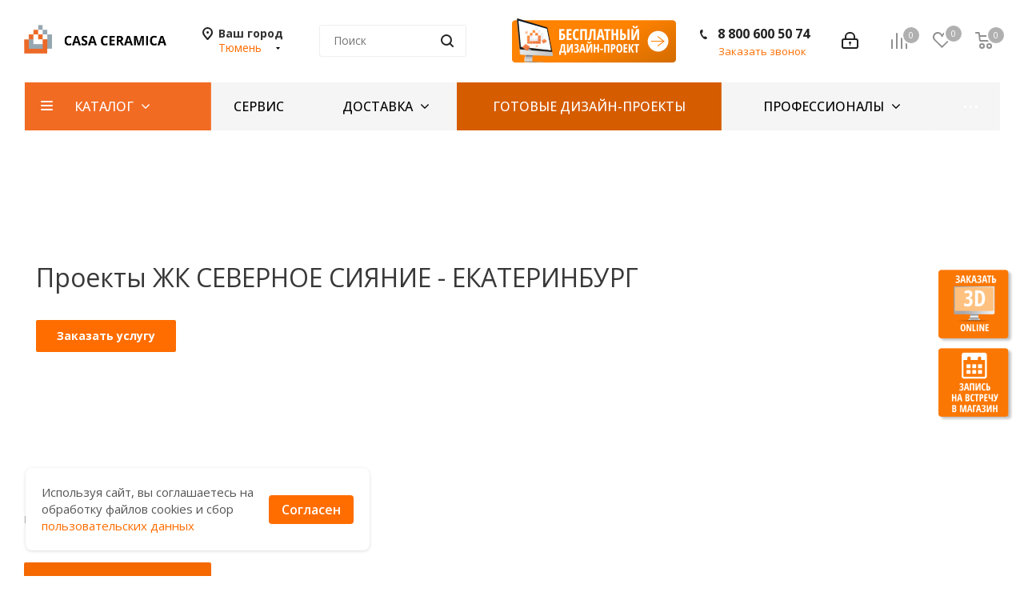

--- FILE ---
content_type: text/css
request_url: https://tumen.casa-ceramica.ru/bitrix/templates/aspro_next_custom2/components/bitrix/menu/tabler_mobile/style.css?17509295891604
body_size: 533
content:

.tabler_mob{
    position: fixed;
    bottom: 0;
    left: 0;
    width: 100%;
    z-index: 100;
    padding: 10px 24px;
    box-sizing: border-box;
    border-top: 2px solid rgb(245, 245, 245);
    box-shadow: 0 0 41.4px 0 rgba(48, 14, 3, 0.08);
    background: rgb(255, 255, 255);
    display: none;
    justify-content: space-between;
}
.tabler_mob a{
    display: flex;
    flex-direction: column;
    justify-content: center;
    align-items: center;
    color: rgb(153, 153, 153);
    font-size: 14px;
    font-weight: 400;
    line-height: 140%;
    letter-spacing: 0;
    text-align: center;
    position: relative;
}
.tabler_mob img{
    display: inline-block;
    margin-bottom: 2px;
}
.tabler_mob .count{
    display: inline-block;
    position: absolute;
    background-color: #ff6d00;
    font-size: 11px;
    border-radius: 100%;
    text-align: center;
    color: #fff;
    width: 20px;
    height: 20px;
    right: 5px;
    top: -5px;
}
.tabler_mob .count.js_tab_fav{
    right: 15px;
}
.tabler_mob .count:empty{
    display: none;
}
.tabler_mob a:hover, .tabler_mob a.current{
    filter: brightness(0) saturate(100%) invert(49%) sepia(54%) saturate(4464%) hue-rotate(3deg) brightness(105%) contrast(104%);
}
@media (max-width: 991px) {
    .tabler_mob{
        display: flex;
    }
}
@media (max-width: 650px) {
    #mobileheader .wrap_cabinet, #mobileheader .wrap_basket .compare , #mobileheader .wrap_basket .delay {
         display: none !important;
    }
    #dop-reg-tel{
        display: none  !important;
    }
    #mobile-dop-header {
        margin-top: 0 !important;
    }
}

--- FILE ---
content_type: text/css
request_url: https://tumen.casa-ceramica.ru/bitrix/templates/aspro_next_custom2/css/width-1.min.css?17391657173452
body_size: 816
content:
body .wrapper_inner,body .maxwidth-theme{max-width:1710px}.top_slider_wrapp .flexslider .slides>li .text .wrap_text{max-width:1710px;margin:0 auto}.top_slider_wrapp .flexslider .slides>li .text.left .wrap_text{max-width:855px;float:right}.top_slider_wrapp .flexslider .slides>li .text.right .wrap_text{max-width:855px;float:left}.fill_bg_y .front.wide_page .adv_bottom_block,.fill_bg_y .front.wide_page hr{max-width:1710px}.fill_bg_y .line-row{max-width:1710px}.fill_bg_y .banners-content .maxwidth-banner{max-width:1710px}.fill_bg_y .contacts_map,.fill_bg_y .contacts-page-map{max-width:1710px}.fill_bg_y .banner.TOP_UNDERHEADER,.fill_bg_y .banner.FOOTER,.fill_bg_y .banner.CONTENT_TOP,.fill_bg_y .banner.CONTENT_BOTTOM{max-width:1710px}body.fill_bg_y .top_big_one_banner{max-width:1710px;margin:0 auto}.top-block .top-description .confirm_region{left:10px}.top-block .top-description .confirm_region:before,.top-block .top-description .confirm_region:after{left:50px}.type_clothes .item_slider:not(.flex) .slides{max-width:500px;height:500px;line-height:497px}.type_clothes .item_slider:not(.flex) .slides ul:not(.flex-direction-nav) li{height:500px;line-height:500px}@media(min-width:1701px){.fill_bg_y .contacts-page-map+.contacts.contacts-page-map-overlay{padding-left:0;padding-right:0;position:static}.fill_bg_y .contacts-page-map+.contacts.contacts-page-map-overlay .contacts-wrapper{margin-left:53px;margin-right:53px;position:relative}}@media(min-width:768px) and (max-width:1700px){.contacts-page-map+.contacts.contacts-page-map-overlay{padding-left:0;padding-right:0;margin-left:53px;margin-right:53px}}@media all and (min-width:768px){.contacts-page-map+.contacts.contacts-page-map-overlay{max-width:1690px}}@media(min-width:992px){.detail .gallery-block .bigs.flexslider .slides .item{height:650px;line-height:725px}}@media(min-width:992px) and (max-width:1300px){.ajax_load.block .view_sale_block .title,.ajax_load.block .view_sale_block .values .item .text{font-size:10px}.ajax_load.block .view_sale_block .values .item{font-size:13px}.ajax_load.block .cost.prices .price{font-size:16px}.ajax_load.block .catalog_block .sale_block{font-size:11px}.ajax_load.block .catalog_block .sale_block .text{font-size:11px;padding:2px 6px 2px;margin-right:1px}}@media(min-width:1300px){.detail .gallery-block .bigs.flexslider .slides .item{height:728px;line-height:725px}.left_block{width:258px}.right_block.wide_N,.right_block.wide_{width:calc(100% - 288px) !important}body .side_RIGHT .right_block.wide_N,body .side_RIGHT .right_block.wide_{width:calc(100% - 258px) !important}.menu-row.middle-block .mega-menu table td.catalog{width:258px}.menu-row.middle-block:not(.bglight) .mega-menu table td.catalog>.wrap{width:257px}.display_list .list_item .image_block{width:20%}}@media(max-width:1350px){.ajax_load.block .view_sale_block{width:auto;margin-left:-10px;margin-right:-10px}}@media(min-width:1500px){.left_block{width:306px}body .right_block.wide_N,body .right_block.wide_{width:calc(100% - 336px) !important}body .side_RIGHT .right_block.wide_N,body .side_RIGHT .right_block.wide_{width:calc(100% - 306px) !important}.menu-row.middle-block .mega-menu table td.catalog{width:306px}.menu-row.middle-block:not(.bglight) .mega-menu table td.catalog>.wrap{width:305px}.start_promo .item{padding-bottom:17%}.detail .gallery-block .bigs.flexslider .slides .item{height:828px;line-height:825px}.footer_bottom_inner>.right_block{padding-left:338px}}

--- FILE ---
content_type: image/svg+xml
request_url: https://tumen.casa-ceramica.ru/bitrix/templates/aspro_next_custom2/images/tabler/tabler_home.svg
body_size: 1880
content:
<svg width="24" height="24" viewBox="0 0 24 24" fill="none" xmlns="http://www.w3.org/2000/svg">
<path fill-rule="evenodd" clip-rule="evenodd" d="M10.7692 12.6923C10.2861 12.6923 9.83101 12.8726 9.50213 13.181C9.17477 13.4879 8.99997 13.8942 8.99997 14.3077V21.2308C8.99997 21.6131 8.69001 21.9231 8.30766 21.9231C7.92531 21.9231 7.61536 21.6131 7.61536 21.2308V14.3077C7.61536 13.4971 7.95924 12.7295 8.55513 12.1708C9.14952 11.6136 9.94665 11.3077 10.7692 11.3077H13.2307C14.0533 11.3077 14.8504 11.6136 15.4448 12.1708C16.0407 12.7295 16.3846 13.4971 16.3846 14.3077V21.2308C16.3846 21.6131 16.0746 21.9231 15.6923 21.9231C15.3099 21.9231 15 21.6131 15 21.2308V14.3077C15 13.8942 14.8252 13.4879 14.4978 13.181C14.1689 12.8726 13.7139 12.6923 13.2307 12.6923H10.7692Z" fill="#999999"/>
<path fill-rule="evenodd" clip-rule="evenodd" d="M9.84741 2.89356C10.4532 2.36992 11.2103 2.0769 12 2.0769C12.7897 2.0769 13.5468 2.36994 14.1526 2.8936M14.1526 2.8936L19.6905 7.67951C19.6904 7.67942 19.6906 7.67959 19.6905 7.67951C20.5286 8.40321 21 9.49668 21 10.6324V18.9401C21 19.7136 20.7241 20.4682 20.214 21.035C19.7016 21.6043 18.9902 21.9401 18.2308 21.9401H5.76923C5.00984 21.9401 4.29837 21.6043 3.78604 21.035C3.27587 20.4682 3 19.7136 3 18.9401L3 10.6327C3 10.6326 3 10.6328 3 10.6327C2.9998 10.07 3.11519 9.51221 3.33979 9.00171C3.56446 8.49102 3.89402 8.03764 4.30825 7.67972L9.84741 2.89356C9.84737 2.89359 9.84744 2.89353 9.84741 2.89356M12 3.46152C11.5582 3.46152 11.1189 3.62465 10.7528 3.94116L5.21352 8.7274C5.21352 8.7274 5.21352 8.7274 5.21352 8.7274C4.96198 8.94476 4.75288 9.22808 4.60717 9.55929C4.46141 9.8906 4.38446 10.2578 4.38462 10.6321L4.38462 18.9401C4.38462 19.3907 4.54638 19.8101 4.81521 20.1088C5.08188 20.4051 5.42696 20.5555 5.76923 20.5555H18.2308C18.573 20.5555 18.9181 20.4051 19.1848 20.1088C19.4536 19.8101 19.6154 19.3907 19.6154 18.9401V10.6324C19.6154 9.86903 19.2973 9.1693 18.7857 8.72762L13.2473 3.94121C12.8811 3.62469 12.4418 3.46152 12 3.46152Z" fill="#999999"/>
</svg>


--- FILE ---
content_type: application/javascript
request_url: https://tumen.casa-ceramica.ru/bitrix/templates/aspro_next_custom2/vendor/js/bootstrap.min.js?173916571727609
body_size: 7235
content:
+function(f){var e='[data-dismiss="alert"]',h=function(a){f(a).on("click",e,this.close)};h.prototype.close=function(a){function i(){j.trigger("closed.bs.alert").remove()}var l=f(this),k=l.attr("data-target");k||(k=l.attr("href"),k=k&&k.replace(/.*(?=#[^\s]*$)/,""));var j=f(k);a&&a.preventDefault(),j.length||(j=l.hasClass("alert")?l:l.parent()),j.trigger(a=f.Event("close.bs.alert"));if(a.isDefaultPrevented()){return}j.removeClass("in"),f.support.transition&&j.hasClass("fade")?j.one(f.support.transition.end,i).emulateTransitionEnd(150):i()};var g=f.fn.alert;f.fn.alert=function(a){return this.each(function(){var c=f(this),b=c.data("bs.alert");b||c.data("bs.alert",b=new h(this)),typeof a=="string"&&b[a].call(c)})},f.fn.alert.Constructor=h,f.fn.alert.noConflict=function(){return f.fn.alert=g,this},f(document).on("click.bs.alert.data-api",e,h.prototype.close)}(window.jQuery),+function(e){var d=function(b,a){this.$element=e(b),this.options=e.extend({},d.DEFAULTS,a)};d.DEFAULTS={loadingText:"loading..."},d.prototype.setState=function(h){var g="disabled",k=this.$element,j=k.is("input")?"val":"html",i=k.data();h+="Text",i.resetText||k.data("resetText",k[j]()),k[j](i[h]||this.options[h]),setTimeout(function(){h=="loadingText"?k.addClass(g).attr(g,g):k.removeClass(g).removeAttr(g)},0)},d.prototype.toggle=function(){var g=this.$element.closest('[data-toggle="buttons"]');if(g.length){var c=this.$element.find("input").prop("checked",!this.$element.hasClass("active")).trigger("change");c.prop("type")==="radio"&&g.find(".active").removeClass("active")}this.$element.toggleClass("active")};var f=e.fn.button;e.fn.button=function(a){return this.each(function(){var g=e(this),c=g.data("bs.button"),b=typeof a=="object"&&a;c||g.data("bs.button",c=new d(this,b)),a=="toggle"?c.toggle():a&&c.setState(a)})},e.fn.button.Constructor=d,e.fn.button.noConflict=function(){return e.fn.button=f,this},e(document).on("click.bs.button.data-api","[data-toggle^=button]",function(a){var g=e(a.target);g.hasClass("btn")||(g=g.closest(".btn")),g.button("toggle"),a.preventDefault()})}(window.jQuery),+function(e){var d=function(a,g){this.$element=e(a),this.$indicators=this.$element.find(".carousel-indicators"),this.options=g,this.paused=this.sliding=this.interval=this.$active=this.$items=null,this.options.pause=="hover"&&this.$element.on("mouseenter",e.proxy(this.pause,this)).on("mouseleave",e.proxy(this.cycle,this))};d.DEFAULTS={interval:5000,pause:"hover",wrap:!0},d.prototype.cycle=function(a){return a||(this.paused=!1),this.interval&&clearInterval(this.interval),this.options.interval&&!this.paused&&(this.interval=setInterval(e.proxy(this.next,this),this.options.interval)),this},d.prototype.getActiveIndex=function(){return this.$active=this.$element.find(".item.active"),this.$items=this.$active.parent().children(),this.$items.index(this.$active)},d.prototype.to=function(a){var h=this,g=this.getActiveIndex();if(a>this.$items.length-1||a<0){return}return this.sliding?this.$element.one("slid",function(){h.to(a)}):g==a?this.pause().cycle():this.slide(a>g?"next":"prev",e(this.$items[a]))},d.prototype.pause=function(a){return a||(this.paused=!0),this.$element.find(".next, .prev").length&&e.support.transition.end&&(this.$element.trigger(e.support.transition.end),this.cycle(!0)),this.interval=clearInterval(this.interval),this},d.prototype.next=function(){if(this.sliding){return}return this.slide("next")},d.prototype.prev=function(){if(this.sliding){return}return this.slide("prev")},d.prototype.slide=function(r,q){var p=this.$element.find(".item.active"),o=q||p[r](),n=this.interval,m=r=="next"?"left":"right",l=r=="next"?"first":"last",k=this;if(!o.length){if(!this.options.wrap){return}o=this.$element.find(".item")[l]()}this.sliding=!0,n&&this.pause();var a=e.Event("slide.bs.carousel",{relatedTarget:o[0],direction:m});if(o.hasClass("active")){return}this.$indicators.length&&(this.$indicators.find(".active").removeClass("active"),this.$element.one("slid",function(){var c=e(k.$indicators.children()[k.getActiveIndex()]);c&&c.addClass("active")}));if(e.support.transition&&this.$element.hasClass("slide")){this.$element.trigger(a);if(a.isDefaultPrevented()){return}o.addClass(r),o[0].offsetWidth,p.addClass(m),o.addClass(m),p.one(e.support.transition.end,function(){o.removeClass([r,m].join(" ")).addClass("active"),p.removeClass(["active",m].join(" ")),k.sliding=!1,setTimeout(function(){k.$element.trigger("slid")},0)}).emulateTransitionEnd(600)}else{this.$element.trigger(a);if(a.isDefaultPrevented()){return}p.removeClass("active"),o.addClass("active"),this.sliding=!1,this.$element.trigger("slid")}return n&&this.cycle(),this};var f=e.fn.carousel;e.fn.carousel=function(a){return this.each(function(){var i=e(this),h=i.data("bs.carousel"),c=e.extend({},d.DEFAULTS,i.data(),typeof a=="object"&&a),b=typeof a=="string"?a:c.slide;h||i.data("bs.carousel",h=new d(this,c)),typeof a=="number"?h.to(a):b?h[b]():c.interval&&h.pause().cycle()})},e.fn.carousel.Constructor=d,e.fn.carousel.noConflict=function(){return e.fn.carousel=f,this},e(document).on("click.bs.carousel.data-api","[data-slide], [data-slide-to]",function(a){var l=e(this),k,j=e(l.attr("data-target")||(k=l.attr("href"))&&k.replace(/.*(?=#[^\s]+$)/,"")),i=e.extend({},j.data(),l.data()),h=l.attr("data-slide-to");h&&(i.interval=!1),j.carousel(i),(h=l.attr("data-slide-to"))&&j.data("bs.carousel").to(h),a.preventDefault()}),e(window).on("load",function(){e('[data-ride="carousel"]').each(function(){var a=e(this);a.carousel(a.data())})})}(window.jQuery),+function(i){function l(){i(h).remove(),i(n).each(function(a){var d=k(i(this));if(!d.hasClass("open")){return}d.trigger(a=i.Event("hide.bs.dropdown"));if(a.isDefaultPrevented()){return}d.removeClass("open").trigger("hidden.bs.dropdown")})}function k(a){var f=a.attr("data-target");f||(f=a.attr("href"),f=f&&/#/.test(f)&&f.replace(/.*(?=#[^\s]*$)/,""));var e=f&&i(f);return e&&e.length?e:a.parent()}"use strict";var h=".dropdown-backdrop",n="[data-toggle=dropdown]",m=function(a){var d=i(a).on("click.bs.dropdown",this.toggle)};m.prototype.toggle=function(a){var o=i(this);if(o.is(".disabled, :disabled")){return}var f=k(o),e=f.hasClass("open");l();if(!e){"ontouchstart" in document.documentElement&&!f.closest(".navbar-nav").length&&i('<div class="dropdown-backdrop"/>').insertAfter(i(this)).on("click",l),f.trigger(a=i.Event("show.bs.dropdown"));if(a.isDefaultPrevented()){return}f.toggleClass("open").trigger("shown.bs.dropdown"),o.focus()}return !1},m.prototype.keydown=function(a){if(!/(38|40|27)/.test(a.keyCode)){return}var q=i(this);a.preventDefault(),a.stopPropagation();if(q.is(".disabled, :disabled")){return}var p=k(q),o=p.hasClass("open");if(!o||o&&a.keyCode==27){return a.which==27&&p.find(n).focus(),q.click()}var f=i("[role=menu] li:not(.divider):visible a",p);if(!f.length){return}var c=f.index(f.filter(":focus"));a.keyCode==38&&c>0&&c--,a.keyCode==40&&c<f.length-1&&c++,~c||(c=0),f.eq(c).focus()};var j=i.fn.dropdown;i.fn.dropdown=function(a){return this.each(function(){var d=i(this),b=d.data("dropdown");b||d.data("dropdown",b=new m(this)),typeof a=="string"&&b[a].call(d)})},i.fn.dropdown.Constructor=m,i.fn.dropdown.noConflict=function(){return i.fn.dropdown=j,this},i(document).on("click.bs.dropdown.data-api",l).on("click.bs.dropdown.data-api",".dropdown form",function(b){b.stopPropagation()}).on("click.bs.dropdown.data-api",n,m.prototype.toggle).on("keydown.bs.dropdown.data-api",n+", [role=menu]",m.prototype.keydown)}(window.jQuery),+function(e){var d=function(a,g){this.options=g,this.$element=e(a),this.$backdrop=this.isShown=null,this.options.remote&&this.$element.load(this.options.remote)};d.DEFAULTS={backdrop:!0,keyboard:!0,show:!0},d.prototype.toggle=function(b){return this[this.isShown?"hide":"show"](b)},d.prototype.show=function(a){var h=this,g=e.Event("show.bs.modal",{relatedTarget:a});this.$element.trigger(g);if(this.isShown||g.isDefaultPrevented()){return}this.isShown=!0,this.escape(),this.$element.on("click.dismiss.modal",'[data-dismiss="modal"]',e.proxy(this.hide,this)),this.backdrop(function(){var c=e.support.transition&&h.$element.hasClass("fade");h.$element.parent().length||h.$element.appendTo(document.body),h.$element.show(),c&&h.$element[0].offsetWidth,h.$element.addClass("in").attr("aria-hidden",!1),h.enforceFocus();var b=e.Event("shown.bs.modal",{relatedTarget:a});c?h.$element.find(".modal-dialog").one(e.support.transition.end,function(){h.$element.focus().trigger(b)}).emulateTransitionEnd(300):h.$element.focus().trigger(b)})},d.prototype.hide=function(a){a&&a.preventDefault(),a=e.Event("hide.bs.modal"),this.$element.trigger(a);if(!this.isShown||a.isDefaultPrevented()){return}this.isShown=!1,this.escape(),e(document).off("focusin.bs.modal"),this.$element.removeClass("in").attr("aria-hidden",!0).off("click.dismiss.modal"),e.support.transition&&this.$element.hasClass("fade")?this.$element.one(e.support.transition.end,e.proxy(this.hideModal,this)).emulateTransitionEnd(300):this.hideModal()},d.prototype.enforceFocus=function(){e(document).off("focusin.bs.modal").on("focusin.bs.modal",e.proxy(function(b){this.$element[0]!==b.target&&!this.$element.has(b.target).length&&this.$element.focus()},this))},d.prototype.escape=function(){this.isShown&&this.options.keyboard?this.$element.on("keyup.dismiss.bs.modal",e.proxy(function(b){b.which==27&&this.hide()},this)):this.isShown||this.$element.off("keyup.dismiss.bs.modal")},d.prototype.hideModal=function(){var b=this;this.$element.hide(),this.backdrop(function(){b.removeBackdrop(),b.$element.trigger("hidden.bs.modal")})},d.prototype.removeBackdrop=function(){this.$backdrop&&this.$backdrop.remove(),this.$backdrop=null},d.prototype.backdrop=function(a){var i=this,h=this.$element.hasClass("fade")?"fade":"";if(this.isShown&&this.options.backdrop){var g=e.support.transition&&h;this.$backdrop=e('<div class="modal-backdrop '+h+'" />').appendTo(document.body),this.$element.on("click.dismiss.modal",e.proxy(function(b){if(b.target!==b.currentTarget){return}this.options.backdrop=="static"?this.$element[0].focus.call(this.$element[0]):this.hide.call(this)},this)),g&&this.$backdrop[0].offsetWidth,this.$backdrop.addClass("in");if(!a){return}g?this.$backdrop.one(e.support.transition.end,a).emulateTransitionEnd(150):a()}else{!this.isShown&&this.$backdrop?(this.$backdrop.removeClass("in"),e.support.transition&&this.$element.hasClass("fade")?this.$backdrop.one(e.support.transition.end,a).emulateTransitionEnd(150):a()):a&&a()}};var f=e.fn.modal;e.fn.modal=function(b,a){return this.each(function(){var i=e(this),h=i.data("bs.modal"),c=e.extend({},d.DEFAULTS,i.data(),typeof b=="object"&&b);h||i.data("bs.modal",h=new d(this,c)),typeof b=="string"?h[b](a):c.show&&h.show(a)})},e.fn.modal.Constructor=d,e.fn.modal.noConflict=function(){return e.fn.modal=f,this},e(document).on("click.bs.modal.data-api",'[data-toggle="modal"]',function(a){var j=e(this),i=j.attr("href"),h=e(j.attr("data-target")||i&&i.replace(/.*(?=#[^\s]+$)/,"")),g=h.data("modal")?"toggle":e.extend({remote:!/#/.test(i)&&i},h.data(),j.data());a.preventDefault(),h.modal(g,this).one("hide",function(){j.is(":visible")&&j.focus()})}),e(document).on("show.bs.modal",".modal",function(){e(document.body).addClass("modal-open")}).on("hidden.bs.modal",".modal",function(){e(document.body).removeClass("modal-open")})}(window.jQuery),+function(e){var d=function(g,c){this.type=this.options=this.enabled=this.timeout=this.hoverState=this.$element=null,this.init("tooltip",g,c)};d.DEFAULTS={animation:!0,placement:"top",selector:!1,template:'<div class="tooltip"><div class="tooltip-arrow"></div><div class="tooltip-inner"></div></div>',trigger:"hover focus",title:"",delay:0,html:!1,container:!1},d.prototype.init=function(a,p,o){this.enabled=!0,this.type=a,this.$element=e(p),this.options=this.getOptions(o);var n=this.options.trigger.split(" ");for(var m=n.length;m--;){var l=n[m];if(l=="click"){this.$element.on("click."+this.type,this.options.selector,e.proxy(this.toggle,this))}else{if(l!="manual"){var k=l=="hover"?"mouseenter":"focus",j=l=="hover"?"mouseleave":"blur";this.$element.on(k+"."+this.type,this.options.selector,e.proxy(this.enter,this)),this.$element.on(j+"."+this.type,this.options.selector,e.proxy(this.leave,this))}}}this.options.selector?this._options=e.extend({},this.options,{trigger:"manual",selector:""}):this.fixTitle()},d.prototype.getDefaults=function(){return d.DEFAULTS},d.prototype.getOptions=function(a){return a=e.extend({},this.getDefaults(),this.$element.data(),a),a.delay&&typeof a.delay=="number"&&(a.delay={show:a.delay,hide:a.delay}),a},d.prototype.getDelegateOptions=function(){var a={},g=this.getDefaults();return this._options&&e.each(this._options,function(b,c){g[b]!=c&&(a[b]=c)}),a},d.prototype.enter=function(a){var g=a instanceof this.constructor?a:e(a.currentTarget)[this.type](this.getDelegateOptions()).data("bs."+this.type);clearTimeout(g.timeout),g.hoverState="in";if(!g.options.delay||!g.options.delay.show){return g.show()}g.timeout=setTimeout(function(){g.hoverState=="in"&&g.show()},g.options.delay.show)},d.prototype.leave=function(a){var g=a instanceof this.constructor?a:e(a.currentTarget)[this.type](this.getDelegateOptions()).data("bs."+this.type);clearTimeout(g.timeout),g.hoverState="out";if(!g.options.delay||!g.options.delay.hide){return g.hide()}g.timeout=setTimeout(function(){g.hoverState=="out"&&g.hide()},g.options.delay.hide)},d.prototype.show=function(){var D=e.Event("show.bs."+this.type);if(this.hasContent()&&this.enabled){this.$element.trigger(D);if(D.isDefaultPrevented()){return}var C=this.tip();this.setContent(),this.options.animation&&C.addClass("fade");var B=typeof this.options.placement=="function"?this.options.placement.call(this,C[0],this.$element[0]):this.options.placement,A=/\s?auto?\s?/i,z=A.test(B);z&&(B=B.replace(A,"")||"top"),C.detach().css({top:0,left:0,display:"block"}).addClass(B),this.options.container?C.appendTo(this.options.container):C.insertAfter(this.$element);var y=this.getPosition(),x=C[0].offsetWidth,w=C[0].offsetHeight;if(z){var v=this.$element.parent(),u=B,t=document.documentElement.scrollTop||document.body.scrollTop,s=this.options.container=="body"?window.innerWidth:v.outerWidth(),r=this.options.container=="body"?window.innerHeight:v.outerHeight(),q=this.options.container=="body"?0:v.offset().left;B=B=="bottom"&&y.top+y.height+w-t>r?"top":B=="top"&&y.top-t-w<0?"bottom":B=="right"&&y.right+x>s?"left":B=="left"&&y.left-x<q?"right":B,C.removeClass(u).addClass(B)}var a=this.getCalculatedOffset(B,y,x,w);this.applyPlacement(a,B),this.$element.trigger("shown.bs."+this.type)}},d.prototype.applyPlacement=function(v,u){var t,s=this.tip(),r=s[0].offsetWidth,q=s[0].offsetHeight,p=parseInt(s.css("margin-top"),10),o=parseInt(s.css("margin-left"),10);isNaN(p)&&(p=0),isNaN(o)&&(o=0),v.top=v.top+p,v.left=v.left+o,s.offset(v).addClass("in");var n=s[0].offsetWidth,m=s[0].offsetHeight;u=="top"&&m!=q&&(t=!0,v.top=v.top+q-m);if(/bottom|top/.test(u)){var l=0;v.left<0&&(l=v.left*-2,v.left=0,s.offset(v),n=s[0].offsetWidth,m=s[0].offsetHeight),this.replaceArrow(l-r+n,n,"left")}else{this.replaceArrow(m-q,m,"top")}t&&s.offset(v)},d.prototype.replaceArrow=function(h,g,i){this.arrow().css(i,h?50*(1-h/g)+"%":"")},d.prototype.setContent=function(){var g=this.tip(),c=this.getTitle();g.find(".tooltip-inner")[this.options.html?"html":"text"](c),g.removeClass("fade in top bottom left right")},d.prototype.hide=function(){function g(){a.hoverState!="in"&&i.detach()}var a=this,i=this.tip(),h=e.Event("hide.bs."+this.type);this.$element.trigger(h);if(h.isDefaultPrevented()){return}return i.removeClass("in"),e.support.transition&&this.$tip.hasClass("fade")?i.one(e.support.transition.end,g).emulateTransitionEnd(150):g(),this.$element.trigger("hidden.bs."+this.type),this},d.prototype.fixTitle=function(){var b=this.$element;(b.attr("title")||typeof b.attr("data-original-title")!="string")&&b.attr("data-original-title",b.attr("title")||"").attr("title","")},d.prototype.hasContent=function(){return this.getTitle()},d.prototype.getPosition=function(){var a=this.$element[0];return e.extend({},typeof a.getBoundingClientRect=="function"?a.getBoundingClientRect():{width:a.offsetWidth,height:a.offsetHeight},this.$element.offset())},d.prototype.getCalculatedOffset=function(h,g,j,i){return h=="bottom"?{top:g.top+g.height,left:g.left+g.width/2-j/2}:h=="top"?{top:g.top-i,left:g.left+g.width/2-j/2}:h=="left"?{top:g.top+g.height/2-i/2,left:g.left-j}:{top:g.top+g.height/2-i/2,left:g.left+g.width}},d.prototype.getTitle=function(){var h,g=this.$element,i=this.options;return h=g.attr("data-original-title")||(typeof i.title=="function"?i.title.call(g[0]):i.title),h},d.prototype.tip=function(){return this.$tip=this.$tip||e(this.options.template)},d.prototype.arrow=function(){return this.$arrow=this.$arrow||this.tip().find(".tooltip-arrow")},d.prototype.validate=function(){this.$element[0].parentNode||(this.hide(),this.$element=null,this.options=null)},d.prototype.enable=function(){this.enabled=!0},d.prototype.disable=function(){this.enabled=!1},d.prototype.toggleEnabled=function(){this.enabled=!this.enabled},d.prototype.toggle=function(a){var g=a?e(a.currentTarget)[this.type](this.getDelegateOptions()).data("bs."+this.type):this;g.tip().hasClass("in")?g.leave(g):g.enter(g)},d.prototype.destroy=function(){this.hide().$element.off("."+this.type).removeData("bs."+this.type)};var f=e.fn.tooltip;e.fn.tooltip=function(a){return this.each(function(){var g=e(this),c=g.data("bs.tooltip"),b=typeof a=="object"&&a;c||g.data("bs.tooltip",c=new d(this,b)),typeof a=="string"&&c[a]()})},e.fn.tooltip.Constructor=d,e.fn.tooltip.noConflict=function(){return e.fn.tooltip=f,this}}(window.jQuery),+function(e){var d=function(g,c){this.init("popover",g,c)};if(!e.fn.tooltip){throw new Error("Popover requires tooltip.js")}d.DEFAULTS=e.extend({},e.fn.tooltip.Constructor.DEFAULTS,{placement:"right",trigger:"click",content:"",template:'<div class="popover"><div class="arrow"></div><h3 class="popover-title"></h3><div class="popover-content"></div></div>'}),d.prototype=e.extend({},e.fn.tooltip.Constructor.prototype),d.prototype.constructor=d,d.prototype.getDefaults=function(){return d.DEFAULTS},d.prototype.setContent=function(){var h=this.tip(),g=this.getTitle(),i=this.getContent();h.find(".popover-title")[this.options.html?"html":"text"](g),h.find(".popover-content")[this.options.html?"html":"text"](i),h.removeClass("fade top bottom left right in"),h.find(".popover-title").html()||h.find(".popover-title").hide()},d.prototype.hasContent=function(){return this.getTitle()||this.getContent()},d.prototype.getContent=function(){var g=this.$element,c=this.options;return g.attr("data-content")||(typeof c.content=="function"?c.content.call(g[0]):c.content)},d.prototype.arrow=function(){return this.$arrow=this.$arrow||this.tip().find(".arrow")},d.prototype.tip=function(){return this.$tip||(this.$tip=e(this.options.template)),this.$tip};var f=e.fn.popover;e.fn.popover=function(a){return this.each(function(){var g=e(this),c=g.data("bs.popover"),b=typeof a=="object"&&a;c||g.data("bs.popover",c=new d(this,b)),typeof a=="string"&&c[a]()})},e.fn.popover.Constructor=d,e.fn.popover.noConflict=function(){return e.fn.popover=f,this}}(window.jQuery),+function(e){var d=function(a){this.element=e(a)};d.prototype.show=function(){var a=this.element,l=a.closest("ul:not(.dropdown-menu)"),k=a.data("target");k||(k=a.attr("href"),k=k&&k.replace(/.*(?=#[^\s]*$)/,""));if(a.parent("li").hasClass("active")){return}var j=l.find(".active:last a")[0],i=e.Event("show.bs.tab",{relatedTarget:j});a.trigger(i);if(i.isDefaultPrevented()){return}var h=e(k);this.activate(a.parent("li"),l),this.activate(h,h.parent(),function(){a.trigger({type:"shown.bs.tab",relatedTarget:j})})},d.prototype.activate=function(a,l,k){function h(){j.removeClass("active").find("> .dropdown-menu > .active").removeClass("active"),a.addClass("active"),i?(a[0].offsetWidth,a.addClass("in")):a.removeClass("fade"),a.parent(".dropdown-menu")&&a.closest("li.dropdown").addClass("active"),k&&k()}var j=l.find("> .active"),i=k&&e.support.transition&&j.hasClass("fade");i?j.one(e.support.transition.end,h).emulateTransitionEnd(150):h(),j.removeClass("in")};var f=e.fn.tab;e.fn.tab=function(a){return this.each(function(){var c=e(this),b=c.data("bs.tab");b||c.data("bs.tab",b=new d(this)),typeof a=="string"&&b[a]()})},e.fn.tab.Constructor=d,e.fn.tab.noConflict=function(){return e.fn.tab=f,this},e(document).on("click.bs.tab.data-api",'[data-toggle="tab"], [data-toggle="pill"]',function(a){a.preventDefault(),e(this).tab("show")})}(window.jQuery),+function(e){var d=function(b,a){this.options=e.extend({},d.DEFAULTS,a),this.$window=e(window).on("scroll.bs.affix.data-api",e.proxy(this.checkPosition,this)).on("click.bs.affix.data-api",e.proxy(this.checkPositionWithEventLoop,this)),this.$element=e(b),this.affixed=this.unpin=null,this.checkPosition()};d.RESET="affix affix-top affix-bottom",d.DEFAULTS={offset:0},d.prototype.checkPositionWithEventLoop=function(){setTimeout(e.proxy(this.checkPosition,this),1)},d.prototype.checkPosition=function(){if(!this.$element.is(":visible")){return}var n=e(document).height(),m=this.$window.scrollTop(),l=this.$element.offset(),k=this.options.offset,j=k.top,b=k.bottom;typeof k!="object"&&(b=j=k),typeof j=="function"&&(j=k.top()),typeof b=="function"&&(b=k.bottom());var a=this.unpin!=null&&m+this.unpin<=l.top?!1:b!=null&&l.top+this.$element.height()>=n-b?"bottom":j!=null&&m<=j?"top":!1;if(this.affixed===a){return}this.unpin&&this.$element.css("top",""),this.affixed=a,this.unpin=a=="bottom"?l.top-m:null,this.$element.removeClass(d.RESET).addClass("affix"+(a?"-"+a:"")),a=="bottom"&&this.$element.offset({top:document.body.offsetHeight-b-this.$element.height()})};var f=e.fn.affix;e.fn.affix=function(a){return this.each(function(){var g=e(this),c=g.data("bs.affix"),b=typeof a=="object"&&a;c||g.data("bs.affix",c=new d(this,b)),typeof a=="string"&&c[a]()})},e.fn.affix.Constructor=d,e.fn.affix.noConflict=function(){return e.fn.affix=f,this},e(window).on("load",function(){e('[data-spy="affix"]').each(function(){var a=e(this),g=a.data();g.offset=g.offset||{},g.offsetBottom&&(g.offset.bottom=g.offsetBottom),g.offsetTop&&(g.offset.top=g.offsetTop),a.affix(g)})})}(window.jQuery),+function(e){var d=function(b,a){this.$element=e(b),this.options=e.extend({},d.DEFAULTS,a),this.transitioning=null,this.options.parent&&(this.$parent=e(this.options.parent)),this.options.toggle&&this.toggle()};d.DEFAULTS={toggle:!0},d.prototype.dimension=function(){var b=this.$element.hasClass("width");return b?"width":"height"},d.prototype.show=function(){if(this.transitioning||this.$element.hasClass("in")){return}var a=e.Event("show.bs.collapse");this.$element.trigger(a);if(a.isDefaultPrevented()){return}var l=this.$parent&&this.$parent.find("> .panel > .in");if(l&&l.length){var k=l.data("bs.collapse");if(k&&k.transitioning){return}l.collapse("hide"),k||l.data("bs.collapse",null)}var j=this.dimension();this.$element.removeClass("collapse").addClass("collapsing")[j](0),this.transitioning=1;var i=function(){this.$element.removeClass("collapsing").addClass("in")[j]("auto"),this.transitioning=0,this.$element.trigger("shown.bs.collapse")};if(!e.support.transition){return i.call(this)}var h=e.camelCase(["scroll",j].join("-"));this.$element.one(e.support.transition.end,e.proxy(i,this)).emulateTransitionEnd(350)[j](this.$element[0][h])},d.prototype.hide=function(){if(this.transitioning||!this.$element.hasClass("in")){return}var a=e.Event("hide.bs.collapse");this.$element.trigger(a);if(a.isDefaultPrevented()){return}var h=this.dimension();this.$element[h](this.$element[h]())[0].offsetHeight,this.$element.addClass("collapsing").removeClass("collapse").removeClass("in"),this.transitioning=1;var g=function(){this.transitioning=0,this.$element.trigger("hidden.bs.collapse").removeClass("collapsing").addClass("collapse")};if(!e.support.transition){return g.call(this)}this.$element[h](0).one(e.support.transition.end,e.proxy(g,this)).emulateTransitionEnd(350)},d.prototype.toggle=function(){this[this.$element.hasClass("in")?"hide":"show"]()};var f=e.fn.collapse;e.fn.collapse=function(a){return this.each(function(){var g=e(this),c=g.data("bs.collapse"),b=e.extend({},d.DEFAULTS,g.data(),typeof a=="object"&&a);c||g.data("bs.collapse",c=new d(this,b)),typeof a=="string"&&c[a]()})},e.fn.collapse.Constructor=d,e.fn.collapse.noConflict=function(){return e.fn.collapse=f,this},e(document).on("click.bs.collapse.data-api","[data-toggle=collapse]",function(r){var q=e(this),p,o=q.attr("data-target")||r.preventDefault()||(p=q.attr("href"))&&p.replace(/.*(?=#[^\s]+$)/,""),n=e(o),m=n.data("bs.collapse"),l=m?"toggle":q.data(),k=q.attr("data-parent"),a=k&&e(k);if(!m||!m.transitioning){a&&a.find('[data-toggle=collapse][data-parent="'+k+'"]').not(q).addClass("collapsed"),q[n.hasClass("in")?"addClass":"removeClass"]("collapsed")}n.collapse(l)})}(window.jQuery),+function(e){function d(h,g){var b,a=e.proxy(this.process,this);this.$element=e(h).is("body")?e(window):e(h),this.$body=e("body"),this.$scrollElement=this.$element.on("scroll.bs.scroll-spy.data-api",a),this.options=e.extend({},d.DEFAULTS,g),this.selector=(this.options.target||(b=e(h).attr("href"))&&b.replace(/.*(?=#[^\s]+$)/,"")||"")+" .nav li > a",this.offsets=e([]),this.targets=e([]),this.activeTarget=null,this.refresh(),this.process()}"use strict",d.DEFAULTS={offset:10},d.prototype.refresh=function(){var a=this.$element[0]==window?"offset":"position";this.offsets=e([]),this.targets=e([]);var h=this,g=this.$body.find(this.selector).map(function(){var i=e(this),c=i.data("target")||i.attr("href"),b=/^#\w/.test(c)&&e(c);return b&&b.length&&[[b[a]().top+(!e.isWindow(h.$scrollElement.get(0))&&h.$scrollElement.scrollTop()),c]]||null}).sort(function(i,c){return i[0]-c[0]}).each(function(){h.offsets.push(this[0]),h.targets.push(this[1])})},d.prototype.process=function(){var i=this.$scrollElement.scrollTop()+this.options.offset,h=this.$scrollElement[0].scrollHeight||this.$body[0].scrollHeight,n=h-this.$scrollElement.height(),m=this.offsets,l=this.targets,k=this.activeTarget,j;if(i>=n){return k!=(j=l.last()[0])&&this.activate(j)}for(j=m.length;j--;){k!=l[j]&&i>=m[j]&&(!m[j+1]||i<=m[j+1])&&this.activate(l[j])}},d.prototype.activate=function(a){this.activeTarget=a,e(this.selector).parents(".active").removeClass("active");var h=this.selector+'[data-target="'+a+'"],'+this.selector+'[href="'+a+'"]',g=e(h).parents("li").addClass("active");g.parent(".dropdown-menu").length&&(g=g.closest("li.dropdown").addClass("active")),g.trigger("activate")};var f=e.fn.scrollspy;e.fn.scrollspy=function(a){return this.each(function(){var g=e(this),c=g.data("bs.scrollspy"),b=typeof a=="object"&&a;c||g.data("bs.scrollspy",c=new d(this,b)),typeof a=="string"&&c[a]()})},e.fn.scrollspy.Constructor=d,e.fn.scrollspy.noConflict=function(){return e.fn.scrollspy=f,this},e(window).on("load",function(){e('[data-spy="scroll"]').each(function(){var a=e(this);a.scrollspy(a.data())})})}(window.jQuery),+function(d){function c(){var f=document.createElement("bootstrap"),e={WebkitTransition:"webkitTransitionEnd",MozTransition:"transitionend",OTransition:"oTransitionEnd otransitionend",transition:"transitionend"};for(var g in e){if(f.style[g]!==undefined){return{end:e[g]}}}}"use strict",d.fn.emulateTransitionEnd=function(a){var h=!1,g=this;d(this).one(d.support.transition.end,function(){h=!0});var f=function(){h||d(g).trigger(d.support.transition.end)};return setTimeout(f,a),this},d(function(){d.support.transition=c()})}(window.jQuery);

--- FILE ---
content_type: application/javascript
request_url: https://tumen.casa-ceramica.ru/bitrix/templates/aspro_next_custom2/js/jquery.fancybox.min.js?173916571722781
body_size: 8366
content:
/*!
 * fancyBox - jQuery Plugin
 * version: 2.1.0 (Mon, 20 Aug 2012)
 * @requires jQuery v1.6 or later
 *
 * Examples at http://fancyapps.com/fancybox/
 * License: www.fancyapps.com/fancybox/#license
 *
 * Copyright 2012 Janis Skarnelis - janis@fancyapps.com
 *
 */
(function(k,n,i,e){var d=i(k),a=i(n),o=i.fancybox=function(){o.open.apply(this,arguments)},c=null,f=n.createTouch!==e,j=function(p){return p&&p.hasOwnProperty&&p instanceof i},b=function(p){return p&&i.type(p)==="string"},l=function(p){return b(p)&&p.indexOf("%")>0},h=function(p){return(p&&!(p.style.overflow&&p.style.overflow==="hidden")&&((p.clientWidth&&p.scrollWidth>p.clientWidth)||(p.clientHeight&&p.scrollHeight>p.clientHeight)))},m=function(q,r){var p=parseInt(q,10);if(r&&l(q)){p=o.getViewport()[r]/100*p}return Math.ceil(p)},g=function(p,q){return m(p,q)+"px"};i.extend(o,{version:"2.1.0",defaults:{padding:15,margin:20,width:800,height:600,minWidth:100,minHeight:100,maxWidth:9999,maxHeight:9999,autoSize:true,autoHeight:false,autoWidth:false,autoResize:!f,autoCenter:!f,fitToView:true,aspectRatio:false,topRatio:0.5,leftRatio:0.5,scrolling:"auto",wrapCSS:"",arrows:true,closeBtn:true,closeClick:false,nextClick:false,mouseWheel:true,autoPlay:false,playSpeed:3000,preload:3,modal:false,loop:true,ajax:{dataType:"html",headers:{"X-fancyBox":true}},iframe:{scrolling:"auto",preload:true},swf:{wmode:"transparent",allowfullscreen:"true",allowscriptaccess:"always"},keys:{next:{13:"left",34:"up",39:"left",40:"up"},prev:{8:"right",33:"down",37:"right",38:"down"},close:[27],play:[32],toggle:[70]},direction:{next:"left",prev:"right"},scrollOutside:true,index:0,type:null,href:null,content:null,title:null,tpl:{wrap:'<div class="fancybox-wrap" tabIndex="-1"><div class="fancybox-skin"><div class="fancybox-outer"><div class="fancybox-inner"></div></div></div></div>',image:'<img class="fancybox-image" src="{href}" alt="" />',iframe:'<iframe id="fancybox-frame{rnd}" name="fancybox-frame{rnd}" class="fancybox-iframe" frameborder="0" vspace="0" hspace="0"'+(browser.msie?' allowtransparency="true"':"")+"></iframe>",error:'<p class="fancybox-error">The requested content cannot be loaded.<br/>Please try again later.</p>',closeBtn:'<a title="Close" class="fancybox-item fancybox-close" href="javascript:;"></a>',next:'<a title="Next" class="fancybox-nav fancybox-next" href="javascript:;"><span></span></a>',prev:'<a title="Previous" class="fancybox-nav fancybox-prev" href="javascript:;"><span></span></a>'},openEffect:"fade",openSpeed:250,openEasing:"swing",openOpacity:true,openMethod:"zoomIn",closeEffect:"fade",closeSpeed:250,closeEasing:"swing",closeOpacity:true,closeMethod:"zoomOut",nextEffect:"elastic",nextSpeed:250,nextEasing:"swing",nextMethod:"changeIn",prevEffect:"elastic",prevSpeed:250,prevEasing:"swing",prevMethod:"changeOut",helpers:{overlay:{closeClick:true,speedOut:200,showEarly:true,css:{}},title:{type:"float"}},onCancel:i.noop,beforeLoad:i.noop,afterLoad:i.noop,beforeShow:i.noop,afterShow:i.noop,beforeChange:i.noop,beforeClose:i.noop,afterClose:i.noop},group:{},opts:{},previous:null,coming:null,current:null,isActive:false,isOpen:false,isOpened:false,wrap:null,skin:null,outer:null,inner:null,player:{timer:null,isActive:false},ajaxLoad:null,imgPreload:null,transitions:{},helpers:{},open:function(q,p){if(!q){return}if(!i.isPlainObject(p)){p={}}if(false===o.close(true)){return}if(!i.isArray(q)){q=j(q)?i(q).get():[q]}i.each(q,function(v,w){var u={},r,z,x,y,t,A,s;if(i.type(w)==="object"){if(w.nodeType){w=i(w)}if(j(w)){u={href:w.attr("href"),title:w.attr("title"),isDom:true,element:w};if(i.metadata){i.extend(true,u,w.metadata())}}else{u=w}}r=p.href||u.href||(b(w)?w:null);z=p.title!==e?p.title:u.title||"";x=p.content||u.content;y=x?"html":(p.type||u.type);if(!y&&u.isDom){y=w.data("fancybox-type");if(!y){t=w.prop("class").match(/fancybox\.(\w+)/);y=t?t[1]:null}}if(b(r)){if(!y){if(o.isImage(r)){y="image"}else{if(o.isSWF(r)){y="swf"}else{if(r.charAt(0)==="#"){y="inline"}else{if(b(w)){y="html";x=w}}}}}if(y==="ajax"){A=r.split(/\s+/,2);r=A.shift();s=A.shift()}}if(!x){if(y==="inline"){if(r){x=i(b(r)?r.replace(/.*(?=#[^\s]+$)/,""):r)}else{if(u.isDom){x=w}}}else{if(y==="html"){x=r}else{if(!y&&!r&&u.isDom){y="inline";x=w}}}}i.extend(u,{href:r,type:y,content:x,title:z,selector:s});q[v]=u});o.opts=i.extend(true,{},o.defaults,p);if(p.keys!==e){o.opts.keys=p.keys?i.extend({},o.defaults.keys,p.keys):false}o.group=q;return o._start(o.opts.index)},cancel:function(){var p=o.coming;if(!p||false===o.trigger("onCancel")){return}o.hideLoading();if(o.ajaxLoad){o.ajaxLoad.abort()}o.ajaxLoad=null;if(o.imgPreload){o.imgPreload.onload=o.imgPreload.onerror=null}if(p.wrap){p.wrap.stop(true).trigger("onReset").remove()}if(!o.current){o.trigger("afterClose")}o.coming=null},close:function(p){o.cancel();if(false===o.trigger("beforeClose")){return}o.unbindEvents();if(!o.isOpen||p===true){i(".fancybox-wrap").stop(true).trigger("onReset").remove();o._afterZoomOut()}else{o.isOpen=o.isOpened=false;o.isClosing=true;i(".fancybox-item, .fancybox-nav").remove();o.wrap.stop(true,true).removeClass("fancybox-opened");if(o.wrap.css("position")==="fixed"){o.wrap.css(o._getPosition(true))}o.transitions[o.current.closeMethod]()}},play:function(r){var p=function(){clearTimeout(o.player.timer)},t=function(){p();if(o.current&&o.player.isActive){o.player.timer=setTimeout(o.next,o.current.playSpeed)}},q=function(){p();i("body").unbind(".player");o.player.isActive=false;o.trigger("onPlayEnd")},s=function(){if(o.current&&(o.current.loop||o.current.index<o.group.length-1)){o.player.isActive=true;i("body").bind({"afterShow.player onUpdate.player":t,"onCancel.player beforeClose.player":q,"beforeLoad.player":p});t();o.trigger("onPlayStart")}};if(r===true||(!o.player.isActive&&r!==false)){s()}else{q()}},next:function(q){var p=o.current;if(p){if(!b(q)){q=p.direction.next}o.jumpto(p.index+1,q,"next")}},prev:function(q){var p=o.current;if(p){if(!b(q)){q=p.direction.prev}o.jumpto(p.index-1,q,"prev")}},jumpto:function(q,s,p){var r=o.current;if(!r){return}q=m(q);o.direction=s||r.direction[(q>=r.index?"next":"prev")];o.router=p||"jumpto";if(r.loop){if(q<0){q=r.group.length+(q%r.group.length)}q=q%r.group.length}if(r.group[q]!==e){o.cancel();o._start(q)}},reposition:function(q,p){var r;if(o.isOpen){r=o._getPosition(p);if(q&&q.type==="scroll"){delete r.position;o.wrap.stop(true,true).animate(r,200)}else{o.wrap.css(r)}}},update:function(r){var p=(r&&r.type),q=!p||p==="orientationchange";if(q){clearTimeout(c);c=null}if(!o.isOpen||c){return}if(q||f){o.wrap.removeAttr("style").addClass("fancybox-tmp");o.trigger("onUpdate")}c=setTimeout(function(){var s=o.current;if(!s){return}o.wrap.removeClass("fancybox-tmp");if(p!=="scroll"){o._setDimension()}if(!(p==="scroll"&&s.canShrink)){o.reposition(r)}o.trigger("onUpdate");c=null},(f?500:(q?20:300)))},toggle:function(p){if(o.isOpen){o.current.fitToView=i.type(p)==="boolean"?p:!o.current.fitToView;o.update()}},hideLoading:function(){a.unbind("keypress.fb");i("#fancybox-loading").remove()},showLoading:function(){var q,p;o.hideLoading();a.bind("keypress.fb",function(r){if((r.which||r.keyCode)===27){r.preventDefault();o.cancel()}});q=i('<div id="fancybox-loading"><div></div></div>').click(o.cancel).appendTo("body");if(!o.defaults.fixed){p=o.getViewport();q.css({position:"absolute",top:(p.h*0.5)+p.y,left:(p.w*0.5)+p.x})}},getViewport:function(){var p=o.current?o.current.locked:false,q={x:d.scrollLeft(),y:d.scrollTop()};if(p){q.w=p[0].clientWidth;q.h=p[0].clientHeight}else{q.w=f&&k.innerWidth?k.innerWidth:d.width();q.h=f&&k.innerHeight?k.innerHeight:d.height()}return q},unbindEvents:function(){if(o.wrap&&j(o.wrap)){o.wrap.unbind(".fb")}a.unbind(".fb");d.unbind(".fb")},bindEvents:function(){var q=o.current,p;if(!q){return}d.bind("orientationchange.fb"+(f?"":" resize.fb")+(q.autoCenter&&!q.locked?" scroll.fb":""),o.update);p=q.keys;if(p){a.bind("keydown.fb",function(t){var r=t.which||t.keyCode,s=t.target||t.srcElement;if(!t.ctrlKey&&!t.altKey&&!t.shiftKey&&!t.metaKey&&!(s&&(s.type||i(s).is("[contenteditable]")))){i.each(p,function(u,v){if(q.group.length>1&&v[r]!==e){o[u](v[r]);t.preventDefault();return false}if(i.inArray(r,v)>-1){o[u]();t.preventDefault();return false}})}})}if(i.fn.mousewheel&&q.mouseWheel){o.wrap.bind("mousewheel.fb",function(w,x,s,r){var v=w.target||null,t=i(v),u=false;while(t.length){if(u||t.is(".fancybox-skin")||t.is(".fancybox-wrap")){break}u=h(t[0]);t=i(t).parent()}if(x!==0&&!u){if(o.group.length>1&&!q.canShrink){if(r>0||s>0){o.prev(r>0?"down":"left")}else{if(r<0||s<0){o.next(r<0?"up":"right")}}w.preventDefault()}}})}},trigger:function(q,s){var p,r=s||o.coming||o.current;if(!r){return}if(i.isFunction(r[q])){p=r[q].apply(r,Array.prototype.slice.call(arguments,1))}if(p===false){return false}if(q==="onCancel"&&!o.isOpened){o.isActive=false}if(r.helpers){i.each(r.helpers,function(u,t){if(t&&o.helpers[u]&&i.isFunction(o.helpers[u][q])){o.helpers[u][q](t,r)}})}i.event.trigger(q+".fb")},isImage:function(p){return b(p)&&p.match(/\.(jp(e|g|eg)|gif|png|bmp|webp)((\?|#).*)?$/i)},isSWF:function(p){return b(p)&&p.match(/\.(swf)((\?|#).*)?$/i)},_start:function(q){var r={},v,p,s,t,u;q=m(q);v=o.group[q]||null;if(!v){return false}r=i.extend(true,{},o.opts,v);t=r.margin;u=r.padding;if(i.type(t)==="number"){r.margin=[t,t,t,t]}if(i.type(u)==="number"){r.padding=[u,u,u,u]}if(r.modal){i.extend(true,r,{closeBtn:false,closeClick:false,nextClick:false,arrows:false,mouseWheel:false,keys:null,helpers:{overlay:{closeClick:false}}})}if(r.autoSize){r.autoWidth=r.autoHeight=true}if(r.width==="auto"){r.autoWidth=true}if(r.height==="auto"){r.autoHeight=true}r.group=o.group;r.index=q;o.coming=r;if(false===o.trigger("beforeLoad")){o.coming=null;return}s=r.type;p=r.href;if(!s){o.coming=null;if(o.current&&o.router&&o.router!=="jumpto"){o.current.index=q;return o[o.router](o.direction)}return false}o.isActive=true;if(s==="image"||s==="swf"){r.autoHeight=r.autoWidth=false;r.scrolling="visible"}if(s==="image"){r.aspectRatio=true}if(s==="iframe"&&f){r.scrolling="scroll"}r.wrap=i(r.tpl.wrap).addClass("fancybox-"+(f?"mobile":"desktop")+" fancybox-type-"+s+" fancybox-tmp "+r.wrapCSS).appendTo(r.parent);i.extend(r,{skin:i(".fancybox-skin",r.wrap),outer:i(".fancybox-outer",r.wrap),inner:i(".fancybox-inner",r.wrap)});i.each(["Top","Right","Bottom","Left"],function(x,w){r.skin.css("padding"+w,g(r.padding[x]))});o.trigger("onReady");if(s==="inline"||s==="html"){if(!r.content||!r.content.length){return o._error("content")}}else{if(!p){return o._error("href")}}if(s==="image"){o._loadImage()}else{if(s==="ajax"){o._loadAjax()}else{if(s==="iframe"){o._loadIframe()}else{o._afterLoad()}}}},_error:function(p){i.extend(o.coming,{type:"html",autoWidth:true,autoHeight:true,minWidth:0,minHeight:0,scrolling:"no",hasError:p,content:o.coming.tpl.error});o._afterLoad()},_loadImage:function(){var p=o.imgPreload=new Image();p.onload=function(){this.onload=this.onerror=null;o.coming.width=this.width;o.coming.height=this.height;o._afterLoad()};p.onerror=function(){this.onload=this.onerror=null;o._error("image")};p.src=o.coming.href;if(p.complete===e||!p.complete){o.showLoading()}},_loadAjax:function(){var p=o.coming;o.showLoading();o.ajaxLoad=i.ajax(i.extend({},p.ajax,{url:p.href,error:function(q,r){if(o.coming&&r!=="abort"){o._error("ajax",q)}else{o.hideLoading()}},success:function(q,r){if(r==="success"){p.content=q;o._afterLoad()}}}))},_loadIframe:function(){var p=o.coming,q=i(p.tpl.iframe.replace(/\{rnd\}/g,new Date().getTime())).attr("scrolling",f?"auto":p.iframe.scrolling).attr("src",p.href);i(p.wrap).bind("onReset",function(){try{i(this).find("iframe").hide().attr("src","//about:blank").end().empty()}catch(r){}});if(p.iframe.preload){o.showLoading();q.one("load",function(){i(this).data("ready",1);if(!f){i(this).bind("load.fb",o.update)}i(this).parents(".fancybox-wrap").width("100%").removeClass("fancybox-tmp").show();o._afterLoad()})}p.content=q.appendTo(p.inner);if(!p.iframe.preload){o._afterLoad()}},_preloadImages:function(){var u=o.group,t=o.current,p=u.length,r=t.preload?Math.min(t.preload,p-1):0,s,q;for(q=1;q<=r;q+=1){s=u[(t.index+q)%p];if(s.type==="image"&&s.href){new Image().src=s.href}}},_afterLoad:function(){var q=o.coming,s=o.current,x="fancybox-placeholder",u,v,w,r,p,t;o.hideLoading();if(!q||o.isActive===false){return}if(false===o.trigger("afterLoad",q,s)){q.wrap.stop(true).trigger("onReset").remove();o.coming=null;return}if(s){o.trigger("beforeChange",s);s.wrap.stop(true).removeClass("fancybox-opened").find(".fancybox-item, .fancybox-nav").remove();if(s.wrap.css("position")==="fixed"){s.wrap.css(o._getPosition(true))}}o.unbindEvents();u=q;v=q.content;w=q.type;r=q.scrolling;i.extend(o,{wrap:u.wrap,skin:u.skin,outer:u.outer,inner:u.inner,current:u,previous:s});p=u.href;switch(w){case"inline":case"ajax":case"html":if(u.selector){v=i("<div>").html(v).find(u.selector)}else{if(j(v)){if(!v.data(x)){v.data(x,i('<div class="'+x+'"></div>').insertAfter(v).hide())}v=v.show().detach();u.wrap.bind("onReset",function(){if(i(this).find(v).length){v.hide().replaceAll(v.data(x)).data(x,false)}})}}break;case"image":v=u.tpl.image.replace("{href}",p);break;case"swf":v='<object classid="clsid:D27CDB6E-AE6D-11cf-96B8-444553540000" width="100%" height="100%"><param name="movie" value="'+p+'"></param>';t="";i.each(u.swf,function(y,z){v+='<param name="'+y+'" value="'+z+'"></param>';t+=" "+y+'="'+z+'"'});v+='<embed src="'+p+'" type="application/x-shockwave-flash" width="100%" height="100%"'+t+"></embed></object>";break}if(!(j(v)&&v.parent().is(u.inner))){u.inner.append(v)}o.trigger("beforeShow");u.inner.css("overflow",r==="yes"?"scroll":(r==="no"?"hidden":r));o._setDimension();u.wrap.removeClass("fancybox-tmp");u.pos=i.extend({},u.dim,o._getPosition(true));o.isOpen=false;o.coming=null;o.bindEvents();if(!o.isOpened){i(".fancybox-wrap").not(u.wrap).stop(true).trigger("onReset").remove()}else{if(s.prevMethod){o.transitions[s.prevMethod]()}}o.transitions[o.isOpened?u.nextMethod:u.openMethod]();o._preloadImages()},_setDimension:function(){var S=o.getViewport(),O=0,U=false,W=false,A=o.wrap,M=o.skin,X=o.inner,J=o.current,K=J.width,H=J.height,D=J.minWidth,w=J.minHeight,Q=J.maxWidth,I=J.maxHeight,C=J.scrolling,u=J.scrollOutside?J.scrollbarWidth:0,G=J.margin,v=G[1]+G[3],t=G[0]+G[2],r,q,N,P,F,E,L,y,x,T,s,V,p,z,B;A.add(M).add(X).width("auto").height("auto");r=M.outerWidth(true)-M.width();q=M.outerHeight(true)-M.height();N=v+r;P=t+q;F=l(K)?(S.w-N)*m(K)/100:K;E=l(H)?(S.h-P)*m(H)/100:H;if(J.type==="iframe"){z=J.content;if(J.autoHeight&&z.data("ready")===1){try{if(z[0].contentWindow.document.location){X.width(F).height(9999);B=z.contents().find("body");if(u){B.css("overflow-x","hidden")}E=B.height()}}catch(R){}}}else{if(J.autoWidth||J.autoHeight){X.addClass("fancybox-tmp");if(!J.autoWidth){X.width(F)}if(!J.autoHeight){X.height(E)}if(J.autoWidth){F=X.width()}if(J.autoHeight){E=X.height()}X.removeClass("fancybox-tmp")}}K=m(F);H=m(E);x=F/E;D=m(l(D)?m(D,"w")-N:D);Q=m(l(Q)?m(Q,"w")-N:Q);w=m(l(w)?m(w,"h")-P:w);I=m(l(I)?m(I,"h")-P:I);L=Q;y=I;V=S.w-v;p=S.h-t;if(J.aspectRatio){if(K>Q){K=Q;H=K/x}if(H>I){H=I;K=H*x}if(K<D){K=D;H=K/x}if(H<w){H=w;K=H*x}}else{K=Math.max(D,Math.min(K,Q));H=Math.max(w,Math.min(H,I))}if(J.fitToView){Q=Math.min(S.w-N,Q);I=Math.min(S.h-P,I);X.width(m(K)).height(m(H));A.width(m(K+r));T=A.width();s=A.height();if(J.aspectRatio){while((T>V||s>p)&&K>D&&H>w){if(O++>19){break}H=Math.max(w,Math.min(I,H-10));K=H*x;if(K<D){K=D;H=K/x}if(K>Q){K=Q;H=K/x}X.width(m(K)).height(m(H));A.width(m(K+r));T=A.width();s=A.height()}}else{K=Math.max(D,Math.min(K,K-(T-V)));H=Math.max(w,Math.min(H,H-(s-p)))}}if(u&&C==="auto"&&H<E&&(K+r+u)<V){K+=u}X.width(m(K)).height(m(H));A.width(m(K+r));T=A.width();s=A.height();U=(T>V||s>p)&&K>D&&H>w;W=J.aspectRatio?(K<L&&H<y&&K<F&&H<E):((K<L||H<y)&&(K<F||H<E));i.extend(J,{dim:{width:g(T),height:g(s)},origWidth:F,origHeight:E,canShrink:U,canExpand:W,wPadding:r,hPadding:q,wrapSpace:s-M.outerHeight(true),skinSpace:M.height()-H});if(!z&&J.autoHeight&&H>w&&H<I&&!W){X.height("auto")}},_getPosition:function(r){var v=o.current,q=o.getViewport(),t=v.margin,s=o.wrap.width()+t[1]+t[3],p=o.wrap.height()+t[0]+t[2],u={position:"absolute",top:t[0],left:t[3]};if(v.autoCenter&&v.fixed&&!r&&p<=q.h&&s<=q.w){u.position="fixed"}else{if(!v.locked){u.top+=q.y;u.left+=q.x}}u.top=g(Math.max(u.top,u.top+((q.h-p)*v.topRatio)));u.left=g(Math.max(u.left,u.left+((q.w-s)*v.leftRatio)));return u},_afterZoomIn:function(){var p=o.current;if(!p){return}o.isOpen=o.isOpened=true;o.wrap.addClass("fancybox-opened").css("overflow","visible");o.reposition();if(p.closeClick||p.nextClick){o.inner.css("cursor","pointer").bind("click.fb",function(q){if(!i(q.target).is("a")&&!i(q.target).parent().is("a")){o[p.closeClick?"close":"next"]()}})}if(p.closeBtn){i(p.tpl.closeBtn).appendTo(o.skin).bind("click.fb",o.close)}if(p.arrows&&o.group.length>1){if(p.loop||p.index>0){i(p.tpl.prev).appendTo(o.outer).bind("click.fb",o.prev)}if(p.loop||p.index<o.group.length-1){i(p.tpl.next).appendTo(o.outer).bind("click.fb",o.next)}}o.trigger("afterShow");if(!p.loop&&p.index===p.group.length-1){o.play(false)}else{if(o.opts.autoPlay&&!o.player.isActive){o.opts.autoPlay=false;o.play()}}},_afterZoomOut:function(){var p=o.current;i(".fancybox-wrap").stop(true).trigger("onReset").remove();i.extend(o,{group:{},opts:{},router:false,current:null,isActive:false,isOpened:false,isOpen:false,isClosing:false,wrap:null,skin:null,outer:null,inner:null});o.trigger("afterClose",p)}});o.transitions={getOrigPosition:function(){var s=o.current,q=s.element,v=s.orig,u={},p=50,w=50,t=s.hPadding,x=s.wPadding,r=o.getViewport();if(!v&&s.isDom&&q.is(":visible")){v=q.find("img:first");if(!v.length){v=q}}if(j(v)){u=v.offset();if(v.is("img")){p=v.outerWidth();w=v.outerHeight()}}else{u.top=r.y+(r.h-w)*s.topRatio;u.left=r.x+(r.w-p)*s.leftRatio}if(s.locked){u.top-=r.y;u.left-=r.x}u={top:g(u.top-t*s.topRatio),left:g(u.left-x*s.leftRatio),width:g(p+x),height:g(w+t)};return u},step:function(q,r){var t,v,w,p=r.prop,s=o.current,u=s.wrapSpace,x=s.skinSpace;if(p==="width"||p==="height"){t=r.end===r.start?1:(q-r.start)/(r.end-r.start);if(o.isClosing){t=1-t}v=p==="width"?s.wPadding:s.hPadding;w=q-v;o.skin[p](m(p==="width"?w:w-(u*t)));o.inner[p](m(p==="width"?w:w-(u*t)-(x*t)))}},zoomIn:function(){var t=o.current,q=t.pos,r=t.openEffect,s=r==="elastic",p=i.extend({opacity:1},q);delete p.position;if(s){q=this.getOrigPosition();if(t.openOpacity){q.opacity=0.1}}else{if(r==="fade"){q.opacity=0.1}}o.wrap.css(q).animate(p,{duration:r==="none"?0:t.openSpeed,easing:t.openEasing,step:s?this.step:null,complete:o._afterZoomIn})},zoomOut:function(){var s=o.current,q=s.closeEffect,r=q==="elastic",p={opacity:0.1};if(r){p=this.getOrigPosition();if(s.closeOpacity){p.opacity=0.1}}o.wrap.animate(p,{duration:q==="none"?0:s.closeSpeed,easing:s.closeEasing,step:r?this.step:null,complete:o._afterZoomOut})},changeIn:function(){var u=o.current,r=u.nextEffect,q=u.pos,p={opacity:1},t=o.direction,v=200,s;q.opacity=0.1;if(r==="elastic"){s=t==="down"||t==="up"?"top":"left";if(t==="down"||t==="right"){q[s]=g(m(q[s])-v);p[s]="+="+v+"px"}else{q[s]=g(m(q[s])+v);p[s]="-="+v+"px"}}if(r==="none"){o._afterZoomIn()}else{o.wrap.css(q).animate(p,{duration:u.nextSpeed,easing:u.nextEasing,complete:o._afterZoomIn})}},changeOut:function(){var r=o.previous,q=r.prevEffect,p={opacity:0.1},s=o.direction,t=200;if(q==="elastic"){p[s==="down"||s==="up"?"top":"left"]=(s==="up"||s==="left"?"-":"+")+"="+t+"px"}r.wrap.animate(p,{duration:q==="none"?0:r.prevSpeed,easing:r.prevEasing,complete:function(){i(this).trigger("onReset").remove()}})}};o.helpers.overlay={overlay:null,update:function(){var q="100%",p;this.overlay.width(q).height("100%");if(i.browser.msie){p=Math.max(n.documentElement.offsetWidth,n.body.offsetWidth);if(a.width()>p){q=a.width()}}else{if(a.width()>d.width()){q=a.width()}}this.overlay.width(q).height(a.height())},onReady:function(p,q){i(".fancybox-overlay").stop(true,true);if(!this.overlay){i.extend(this,{overlay:i('<div class="fancybox-overlay"></div>').appendTo(q.parent),margin:a.height()>d.height()||i("body").css("overflow-y")==="scroll"?i("body").css("margin-right"):false,el:n.all&&!n.querySelector?i("html"):i("body")})}if(q.fixed&&!f){this.overlay.addClass("fancybox-overlay-fixed");if(q.autoCenter){this.overlay.append(q.wrap);q.locked=this.overlay}}if(p.showEarly===true){this.beforeShow.apply(this,arguments)}},beforeShow:function(q,r){var p=this.overlay.unbind(".fb").width("auto").height("auto").css(q.css);if(q.closeClick){p.bind("click.fb",function(s){if(i(s.target).hasClass("fancybox-overlay")){o.close()}})}if(r.fixed&&!f){if(r.locked){this.el.addClass("fancybox-lock");if(this.margin!==false){i("body").css("margin-right",m(this.margin)+r.scrollbarWidth)}}}else{this.update()}p.show()},onUpdate:function(p,q){if(!q.fixed||f){this.update()}},afterClose:function(q){var p=this,r=q.speedOut||0;if(p.overlay&&!o.isActive){p.overlay.fadeOut(r||0,function(){i("body").css("margin-right",p.margin);p.el.removeClass("fancybox-lock");p.overlay.remove();p.overlay=null})}}};o.helpers.title={beforeShow:function(q){var t=o.current.title,p=q.type,s,r;if(!b(t)||i.trim(t)===""){return}s=i('<div class="fancybox-title fancybox-title-'+p+'-wrap">'+t+"</div>");switch(p){case"inside":r=o.skin;break;case"outside":r=o.wrap;break;case"over":r=o.inner;break;default:r=o.skin;s.appendTo("body").width(s.width()).wrapInner('<span class="child"></span>');o.current.margin[2]+=Math.abs(m(s.css("margin-bottom")));break}if(q.position==="top"){s.prependTo(r)}else{s.appendTo(r)}}};i.fn.fancybox=function(r){var q,s=i(this),p=this.selector||"",t=function(x){var w=i(this).blur(),u=q,v,y;if(!(x.ctrlKey||x.altKey||x.shiftKey||x.metaKey)&&!w.is(".fancybox-wrap")){v=r.groupAttr||"data-fancybox-group";y=w.attr(v);if(!y){v="rel";y=w.get(0)[v]}if(y&&y!==""&&y!=="nofollow"){w=p.length?i(p):s;w=w.filter("["+v+'="'+y+'"]');u=w.index(this)}r.index=u;if(o.open(w,r)!==false){x.preventDefault()}}};r=r||{};q=r.index||0;if(!p||r.live===false){s.unbind("click.fb-start").bind("click.fb-start",t)}else{a.undelegate(p,"click.fb-start").delegate(p+":not('.fancybox-item, .fancybox-nav')","click.fb-start",t)}return this};a.ready(function(){if(i.scrollbarWidth===e){i.scrollbarWidth=function(){var q=i('<div style="width:50px;height:50px;overflow:auto"><div/></div>').appendTo("body"),r=q.children(),p=r.innerWidth()-r.height(99).innerWidth();q.remove();return p}}if(i.support.fixedPosition===e){i.support.fixedPosition=(function(){var q=i('<div style="position:fixed;top:20px;"></div>').appendTo("body"),p=(q[0].offsetTop===20||q[0].offsetTop===15);q.remove();return p}())}i.extend(o.defaults,{scrollbarWidth:i.scrollbarWidth(),fixed:i.support.fixedPosition,parent:i("body")})})}(window,document,jQuery));

--- FILE ---
content_type: image/svg+xml
request_url: https://tumen.casa-ceramica.ru/bitrix/templates/aspro_next_custom2/images/tabler/tabler_lk.svg
body_size: 634
content:
<svg width="25" height="24" viewBox="0 0 25 24" fill="none" xmlns="http://www.w3.org/2000/svg">
<g clip-path="url(#clip0_3_641)">
<path d="M12.5 11C14.7091 11 16.5 9.20914 16.5 7C16.5 4.79086 14.7091 3 12.5 3C10.2909 3 8.5 4.79086 8.5 7C8.5 9.20914 10.2909 11 12.5 11Z" stroke="#999999" stroke-width="1.5" stroke-linecap="round" stroke-linejoin="round"/>
<path d="M6.5 21V19C6.5 17.9391 6.92143 16.9217 7.67157 16.1716C8.42172 15.4214 9.43913 15 10.5 15H14.5C15.5609 15 16.5783 15.4214 17.3284 16.1716C18.0786 16.9217 18.5 17.9391 18.5 19V21" stroke="#999999" stroke-width="1.5" stroke-linecap="round" stroke-linejoin="round"/>
</g>
<defs>
<clipPath id="clip0_3_641">
<rect width="24" height="24" fill="white" transform="translate(0.5)"/>
</clipPath>
</defs>
</svg>


--- FILE ---
content_type: application/javascript
request_url: https://tumen.casa-ceramica.ru/local/components/perf/cookies_files/templates/.default/script.js?1739165710213
body_size: 78
content:
$( document ).ready(function() {
	$(document).on( 'click', '.cookies_files__btn', function() {
        $('.cookies_files').hide()
		BX.setCookie('BITRIX_SM_cookies_files', '1', {expires: 3600000});
    })
})	

--- FILE ---
content_type: application/javascript
request_url: https://tumen.casa-ceramica.ru/bitrix/templates/aspro_next_custom2/components/bitrix/menu/tabler_mobile/script.js?1750930745406
body_size: 272
content:
function updateCartCount() {

    let basketCountElement = document.querySelector('.basket-link.basket .count');
    let tabCartElement = document.querySelector('.js_tab_cart');
    console.log(basketCountElement.textContent)
    if (basketCountElement && tabCartElement) {
        tabCartElement.textContent = basketCountElement.textContent;
    }
}

updateCartCount();
setInterval(updateCartCount, 2000);

--- FILE ---
content_type: application/javascript
request_url: https://tumen.casa-ceramica.ru/bitrix/templates/aspro_next_custom2/js/custom.min.js?17515368274141
body_size: 1428
content:
$(document).ready(function(){if(jQuery(window).width()<760){jQuery(".iconz").delay(10000).fadeOut("slow")}if(window.matchMedia("(max-width: 992px)").matches){$(".js_custom_jqm").data("event","q");$(".js_custom_jqm").off("click");setTimeout(function(){$(".js_custom_jqm").off("click");$(".js_custom_jqm").click(function(c){var b=c;if(window.matchMedia("(max-width: 992px)").matches){b.preventDefault();b.stopPropagation();b.cancelBubble=true;var a=$(this).attr("href");window.location.href=a}})},600);setTimeout(function(){$(".js_custom_jqm").off("click");$(".js_custom_jqm").click(function(c){var b=c;if(window.matchMedia("(max-width: 992px)").matches){b.preventDefault();b.stopPropagation();b.cancelBubble=true;var a=$(this).attr("href");window.location.href=a}})},1600)}$(".cs_project_editor_create.dsb").click(function(a){a.preventDefault();var b=$(this).data("text");$.fancybox.open(b)});$(".cs_project_editor_link.del").click(function(c){c.preventDefault();var a=$(this).attr("href");var b='<div class="project_delete_confirm"><h4>Вы уверены, что хотите удалить проект?</h4><div><a href="'+a+'" class="btn btn-default" style="background: red;">Да</a><a class="btn btn-default cs-fancybox-close" style="background: green;">Нет</a></div></div>';$.fancybox(b)});$("body").on("click",".cs-fancybox-close",function(){$.fancybox.close()});$('select[name="UF_PROF_LIST"]').closest(".r").hide();$('#main_UF_GET_PROFESSIONAL input[type="checkbox"]').change(function(){if($(this).prop("checked")){$('select[name="UF_PROF_LIST"]').closest(".r").show("slow")}else{$('select[name="UF_PROF_LIST"]').closest(".r").hide("slow")}})});$(document).ready(function(){var a=20*1024*1024;$("body").on("change",".js_custom_multifile",function(d){var c=$(this).closest(".form_body");var b=c.find(".js_multifile_form_container");var f=d.target.files;$.each(f,function(g,h){if(h.size<a){var e=new FormData;e.append("file",h);e.append("req","s0n3ntx");$.ajax({url:"/local/scripts/addImage.php",data:e,processData:false,contentType:false,type:"POST",success:function(j){res=$.parseJSON(j);var k=$("<div/>").appendTo(b);k.addClass("item");k.html(res.ELEMENT);if(res.STATUS=="OK"){k.data("content",res.FILE_PATH_FORMATED);var i=b.closest(".js_web_form_wrap").find(".js_hidden_files").val();i+=res.FILE_PATH_FORMATED;b.closest(".js_web_form_wrap").find(".js_hidden_files").val(i)}else{console.error(res.ERROR)}}})}})});$("body").on("click",".js_multifile_form_container .delete",function(){var b=$(this).closest(".item").data("content");if(typeof b!="undefined"&&b!=""){var c=$(this).closest(".js_web_form_wrap").find(".js_hidden_files").val();c=c.replace(b,"");$(this).closest(".js_web_form_wrap").find(".js_hidden_files").val(c)}$(this).closest(".item").remove()})});$(document).ready(function(){if(window.innerWidth<=991){$("footer .bottom-menu > .items").find("> .item-link").click(function(){$(this).toggleClass("active");$(this).next().stop().slideToggle()}).next().stop().hide()}$("#mobile-catalog-menu .dropdown-toggle").off("mouseenter");$("#mobile-catalog-menu .dropdown-toggle").on("click",function(a){a.preventDefault();let item=this.closest(".menu-item");if(!item.classList.contains("active")){item.classList.add("active")}else{item.classList.remove("active")}})});

function to_utm(){
    var utm = []
    if(BX.getCookie('BITRIX_SM_utm_source')){
        utm.push('utm_source='+ BX.getCookie('BITRIX_SM_utm_source') )
    }
    if(BX.getCookie('BITRIX_SM_utm_medium')){
        utm.push('utm_medium='+ BX.getCookie('BITRIX_SM_utm_medium') )
    }
    if(BX.getCookie('BITRIX_SM_utm_campaign')){
        utm.push('utm_campaign='+ BX.getCookie('BITRIX_SM_utm_campaign') )
    }
    if(BX.getCookie('BITRIX_SM_utm_content')){
        utm.push('utm_content='+ BX.getCookie('BITRIX_SM_utm_content') )
    }
    if(BX.getCookie('BITRIX_SM_utm_term')){
        utm.push('utm_term='+ BX.getCookie('BITRIX_SM_utm_term') )
    }
    $('.js_utm').val( utm.join('&') )
    $('.js_url').val( window.location.href )
}
$( document ).ready(function() {

    $(document).on('change', "input", function () {
        to_utm()
    });
})

--- FILE ---
content_type: application/javascript
request_url: https://tumen.casa-ceramica.ru/bitrix/templates/aspro_next_custom2/js/jquery.dotdotdot.min.js?17391657175929
body_size: 2282
content:
!function(G,A){function m(f,h,u){var g=f.children(),s=!1;f.empty();for(var c=0,p=g.length;p>c;c++){var a=g.eq(c);if(f.append(a),u&&f.append(u),D(f,h)){a.remove(),s=!0;break}u&&u.detach()}return s}function b(o,t,g,p,a){var h=!1,r="a table, thead, tbody, tfoot, tr, col, colgroup, object, embed, param, ol, ul, dl, blockquote, select, optgroup, option, textarea, script, style",f="script, .dotdotdot-keep";return o.contents().detach().each(function(){var d=this,c=G(d);if("undefined"==typeof d||3==d.nodeType&&0==G.trim(d.data).length){return !0}if(c.is(f)){o.append(c)}else{if(h){return !0}o.append(c),!a||c.is(p.after)||c.find(p.after).length||o[o.is(r)?"after":"append"](a),D(g,p)&&(h=3==d.nodeType?k(c,t,g,p,a):b(c,t,g,p,a),h||(c.detach(),h=!0)),h||a&&a.detach()}}),h}function k(L,s,a,l,M){var N=L[0];if(!N){return !1}var K=H(N),I=-1!==K.indexOf(" ")?" ":"　",i="letter"==l.wrap?"":I,J=K.split(i),S=-1,R=-1,P=0,O=J.length-1;for(l.fallbackToLetter&&0==P&&0==O&&(i="",J=K.split(i),O=J.length-1);O>=P&&(0!=P||0!=O);){var t=Math.floor((P+O)/2);if(t==R){break}R=t,q(N,J.slice(0,R+1).join(i)+l.ellipsis),D(a,l)?(O=R,l.fallbackToLetter&&0==P&&0==O&&(i="",J=J[0].split(i),S=-1,R=-1,P=0,O=J.length-1)):(S=R,P=R)}if(-1==S||1==J.length&&0==J[0].length){var u=L.parent();L.detach();var Q=M&&M.closest(u).length?M.length:0;u.contents().length>Q?N=F(u.contents().eq(-1-Q),s):(N=F(u,s,!0),Q||u.detach()),N&&(K=w(H(N),l),q(N,K),Q&&M&&G(N).parent().append(M))}else{K=w(J.slice(0,S+1).join(i),l),q(N,K)}return !0}function D(a,c){return a.innerHeight()>c.maxHeight}function w(a,c){for(;G.inArray(a.slice(-1),c.lastCharacter.remove)>-1;){a=a.slice(0,-1)}return G.inArray(a.slice(-1),c.lastCharacter.noEllipsis)<0&&(a+=c.ellipsis),a}function B(a){return{width:a.innerWidth(),height:a.innerHeight()}}function q(a,c){a.innerText?a.innerText=c:a.nodeValue?a.nodeValue=c:a.textContent&&(a.textContent=c)}function H(a){return a.innerText?a.innerText:a.nodeValue?a.nodeValue:a.textContent?a.textContent:""}function C(a){do{a=a.previousSibling}while(a&&1!==a.nodeType&&3!==a.nodeType);return a}function F(f,h,d){var g,c=f&&f[0];if(c){if(!d){if(3===c.nodeType){return c}if(G.trim(f.text())){return F(f.contents().last(),h)}}for(g=C(c);!g;){if(f=f.parent(),f.is(h)||!f.length){return !1}g=C(f[0])}if(g){return F(G(g),h)}}return !1}function z(a,c){return a?"string"==typeof a?(a=G(a,c),a.length?a:!1):a.jquery?a:!1:!1}function x(d){for(var g=d.innerHeight(),i=["paddingTop","paddingBottom"],f=0,h=i.length;h>f;f++){var c=parseInt(d.css(i[f]),10);isNaN(c)&&(c=0),g-=c}return g}if(!G.fn.dotdotdot){G.fn.dotdotdot=function(p){if(0==this.length){return G.fn.dotdotdot.debug('No element found for "'+this.selector+'".'),this}if(this.length>1){return this.each(function(){G(this).dotdotdot(p)})}var r=this;r.data("dotdotdot")&&r.trigger("destroy.dot"),r.data("dotdotdot-style",r.attr("style")||""),r.css("word-wrap","break-word"),"nowrap"===r.css("white-space")&&r.css("white-space","normal"),r.bind_events=function(){return r.bind("update.dot",function(i,l){i.preventDefault(),i.stopPropagation(),a.maxHeight="number"==typeof a.height?a.height:x(r),a.maxHeight+=a.tolerance,"undefined"!=typeof l&&(("string"==typeof l||"nodeType" in l&&1===l.nodeType)&&(l=G("<div />").append(l).contents()),l instanceof G&&(f=l)),n=r.wrapInner('<div class="dotdotdot" />').children(),n.contents().detach().end().append(f.clone(!0)).find("br").replaceWith("  <br />  ").end().css({height:"auto",width:"auto",border:"none",padding:0,margin:0});var o=!1,g=!1;return h.afterElement&&(o=h.afterElement.clone(!0),o.show(),h.afterElement.detach()),D(n,a)&&(g="children"==a.wrap?m(n,a,o):b(n,r,n,a,o)),n.replaceWith(n.contents()),n=null,G.isFunction(a.callback)&&a.callback.call(r[0],g,f),h.isTruncated=g,g}).bind("isTruncated.dot",function(c,g){return c.preventDefault(),c.stopPropagation(),"function"==typeof g&&g.call(r[0],h.isTruncated),h.isTruncated}).bind("originalContent.dot",function(c,g){return c.preventDefault(),c.stopPropagation(),"function"==typeof g&&g.call(r[0],f),f}).bind("destroy.dot",function(c){c.preventDefault(),c.stopPropagation(),r.unwatch().unbind_events().contents().detach().end().append(f).attr("style",r.data("dotdotdot-style")||"").data("dotdotdot",!1)}),r},r.unbind_events=function(){return r.unbind(".dot"),r},r.watch=function(){if(r.unwatch(),"window"==a.watch){var g=G(window),i=g.width(),c=g.height();g.bind("resize.dot"+h.dotId,function(){i==g.width()&&c==g.height()&&a.windowResizeFix||(i=g.width(),c=g.height(),d&&clearInterval(d),d=setTimeout(function(){r.trigger("update.dot")},100))})}else{t=B(r),d=setInterval(function(){if(r.is(":visible")){var e=B(r);(t.width!=e.width||t.height!=e.height)&&(r.trigger("update.dot"),t=e)}},500)}return r},r.unwatch=function(){return G(window).unbind("resize.dot"+h.dotId),d&&clearInterval(d),r};var f=r.contents(),a=G.extend(!0,{},G.fn.dotdotdot.defaults,p),h={},t={},d=null,n=null;return a.lastCharacter.remove instanceof Array||(a.lastCharacter.remove=G.fn.dotdotdot.defaultArrays.lastCharacter.remove),a.lastCharacter.noEllipsis instanceof Array||(a.lastCharacter.noEllipsis=G.fn.dotdotdot.defaultArrays.lastCharacter.noEllipsis),h.afterElement=z(a.after,r),h.isTruncated=!1,h.dotId=j++,r.data("dotdotdot",!0).bind_events().trigger("update.dot"),a.watch&&r.watch(),r},G.fn.dotdotdot.defaults={ellipsis:"... ",wrap:"word",fallbackToLetter:!0,lastCharacter:{},tolerance:0,callback:null,after:null,height:null,watch:!1,windowResizeFix:!0},G.fn.dotdotdot.defaultArrays={lastCharacter:{remove:[" ","　",",",";",".","!","?"],noEllipsis:[]}},G.fn.dotdotdot.debug=function(a){};var j=1,y=G.fn.html;G.fn.html=function(a){return a!=A&&!G.isFunction(a)&&this.data("dotdotdot")?this.trigger("update",[a]):y.apply(this,arguments)};var E=G.fn.text;G.fn.text=function(a){return a!=A&&!G.isFunction(a)&&this.data("dotdotdot")?(a=G("<div />").text(a).html(),this.trigger("update",[a])):E.apply(this,arguments)}}}(jQuery);

--- FILE ---
content_type: application/javascript
request_url: https://tumen.casa-ceramica.ru/bitrix/templates/aspro_next_custom2/js/video_banner.min.js?173916571717192
body_size: 3772
content:
var players={};function pauseMainBanner(){$(".top_slider_wrapp .flexslider").flexslider("pause")}function playMainBanner(){$(".top_slider_wrapp .flexslider").flexslider("play")}function startMainBannerSlideVideo(m){var r=m.attr("data-slide_index");var u=m.closest(".slides").find('.box[data-slide_index="'+r+'"]');var g=m.attr("data-video_source");if(g){u.addClass("loading");pauseMainBanner();var w=m.closest(".flexslider");w.addClass("video_visible");var h=w.data("slidesIndexesWithVideo");if(typeof h==="undefined"){h=[]}h.push(r);w.data("slidesIndexesWithVideo",h);var x=m.attr("data-video_src");var a=m.attr("data-video_disable_sound");var B=a==1;var n=m.attr("data-video_loop");var e=n==1;var f=m.attr("data-video_cover");var p=f==1&&!isMobile;var c=m.attr("data-video_under_text");var A=c==1;var k=m.attr("data-video_player");var s=k==="YOUTUBE";var o=k==="VIMEO";var i=k==="RUTUBE";var d=k==="HTML5";if(x&&!m.find(".video").length){var v=function(){u.each(function(C,D){var G=$(D);var E=getRandomInt(100,1000);var F=G.hasClass("clone"),j=G.attr("id");if(!G.find(".video."+j).length){if(s){G.prepend('<div class="wrapper_video"><iframe id="player_'+E+'" class="video '+j+(p?" cover":"")+'" src="'+x+'" frameborder="0" webkitallowfullscreen mozallowfullscreen allowfullscreen allow="autoplay"></iframe></div>')}else{if(o){G.prepend('<div class="wrapper_video"><iframe id="player_'+E+'" class="video '+j+(p?" cover":"")+'" src="'+x+'" frameborder="0" webkitallowfullscreen mozallowfullscreen allowfullscreen allow="autoplay"></iframe></div>')}else{if(i){x=x+"&playerid="+E;G.prepend('<div class="wrapper_video"><iframe id="player_'+E+'" class="video '+j+(p?" cover":"")+'" src="'+x+'" frameborder="0" webkitallowfullscreen mozallowfullscreen allowfullscreen allow="autoplay"></iframe></div>')}else{if(d){G.prepend('<div class="wrapper_video"><video autobuffer playsinline webkit-playsinline autoplay id="player_'+E+'" class="video '+j+(p?" cover":"")+'"'+(e?" loop ":"")+(B||F?" muted ":"")+'><source src="'+x+'" type=\'video/mp4; codecs="avc1.42E01E, mp4a.40.2"\' /><p class="vjs-no-js">To view this video please enable JavaScript, and consider upgrading to a web browser that supports HTML5 video</p></iframe></div>')}}}}}if(typeof(players)!=="undefined"&&players){players[E]={id:"player_"+E,mute:B||F,loop:e,cover:p,videoPlayer:k,slideIndex:r,clone:F,playing:false};if(s){window[players[E].id]=new YT.Player(players[E].id,{events:{onReady:onYoutubePlayerReady,onStateChange:onYoutubePlayerStateChange}})}else{if(o){window[players[E].id]=new Vimeo.Player(document.getElementById(players[E].id),{autopause:false,byline:false,loop:false,title:false});window[players[E].id].on("loaded",onVimeoPlayerReady);window[players[E].id].on("play",onVimeoPlayerStateChange);window[players[E].id].on("pause",onVimeoPlayerStateChange);window[players[E].id].on("ended",onVimeoPlayerStateChange)}else{if(i){document.getElementById(players[E].id).onload=function(I){var H=this.id.replace("player_","");players[H].contentWindow=this.contentWindow;onRutubePlayerReady(H)}}else{if(d){document.getElementById(players[E].id).addEventListener("loadeddata",onHtml5PlayerReady);document.getElementById(players[E].id).addEventListener("play",onHtml5PlayerStateChange);document.getElementById(players[E].id).addEventListener("pause",onHtml5PlayerStateChange);document.getElementById(players[E].id).addEventListener("ended",onHtml5PlayerStateChange)}}}}}})};if(!d){var b="";var l="";if(typeof window.YoutubePlayerScriptLoaded==="undefined"){window.YoutubePlayerScriptLoaded=false}if(typeof window.VimeoPlayerScriptLoaded==="undefined"){window.VimeoPlayerScriptLoaded=false}if(typeof window.RutubePlayerListnersAdded==="undefined"){window.RutubePlayerListnersAdded=false}if(s){b="YT";l="Player";if(!window.YoutubePlayerScriptLoaded){var z=document.createElement("script");z.src="https://www.youtube.com/iframe_api";var y=document.getElementsByTagName("script")[0];y.parentNode.insertBefore(z,y);window.YoutubePlayerScriptLoaded=true}}else{if(o){b="Vimeo";if(!window.VimeoPlayerScriptLoaded){var z=document.createElement("script");z.src="https://player.vimeo.com/api/player.js";(document.head||document.documentElement).appendChild(z);window.VimeoPlayerScriptLoaded=true}}else{if(i){if(!window.RutubePlayerListnersAdded){window.addEventListener("message",function(F){if(F.origin.indexOf("rutube.ru")!==-1){var D=JSON.parse(F.data);if(typeof D==="object"&&D){if(typeof D.type!=="undefined"&&D.type){var E=false;for(var C in players){if(typeof players[C].contentWindow!=="undefined"){if(players[C].contentWindow==F.source){E=C;break}}}if(E){switch(D.type){case"player:changeState":onRutubePlayerStateChange(E,D.data.state);break;case"player:currentTime":onRutubePlayerCurrentTime(E,D.data.time);break}}}}}})}}}}if(!b.length){v()}else{if(typeof window[b]==="object"){if(!l.length||(l.length&&typeof window[b][l]==="function")){v()}}else{var t=setInterval(function(){if(typeof window[b]==="object"){if(!l.length||(l.length&&typeof window[b][l]==="function")){clearInterval(t);v()}}},50)}}}else{v()}}else{if(typeof(players)!=="undefined"&&players){for(var q in players){if(!players[q].clone){if((typeof window[players[q].id]=="object")){if(players[q].playing){if(players[q].videoPlayer==="YOUTUBE"){window[players[q].id].pauseVideo()}else{if(players[q].videoPlayer==="VIMEO"){window[players[q].id].pause()}else{if(players[q].videoPlayer==="RUTUBE"){document.getElementById(players[q].id).contentWindow.postMessage(JSON.stringify({type:"player:pause",data:{}}),"*")}else{if(players[q].videoPlayer==="HTML5"){document.getElementById(players[q].id).pause()}}}}}else{if(players[q].slideIndex==r){if(players[q].videoPlayer==="YOUTUBE"){window[players[q].id].playVideo()}else{if(players[q].videoPlayer==="VIMEO"){window[players[q].id].play()}else{if(players[q].videoPlayer==="RUTUBE"){document.getElementById(players[q].id).contentWindow.postMessage(JSON.stringify({type:"player:play",data:{}}),"*")}else{if(players[q].videoPlayer==="HTML5"){document.getElementById(players[q].id).play()}}}}}}}}}}}}}var CoverPlayerHtml=function(d){var b=$(".video.cover");if(b.length){var e=$('.box[data-slide_index="'+d+'"]');var h=$(".top_slider_wrapp").height();var g=$(".top_slider_wrapp").width();var c=$(".top_slider_wrapp video").outerHeight();var f=$(".top_slider_wrapp video").outerWidth();if(h>=c&&f>=g){e.find("video.cover").height(h+(jQuery.browser.mobile?30:0)).width("auto");if(e.hasClass("wvideo")){e.css("background-position-x","auto")}}else{if(h<c&&f<g){e.find("video.cover").width(g).height("auto");if(e.hasClass("wvideo")){e.css("background-position-y","auto")}}}if(e.find("video.cover").length){e.find("video.cover").css("margin-top",-c/2);var a=$(".top_slider_wrapp video").width()}setTimeout(function(){$(".video.cover").css("visibility","visible")},1300)}};var CoverPlayer=function(){var b=$(".video.cover");if(b.length){var e=$(".top_slider_wrapp .wrapper_video").height();var d=$(".top_slider_wrapp .wrapper_video").width();var c=$(window).width();var a=c*9/16;b.css({height:a+"px","margin-top":(a>e?(e-a)/2:0)+"px"})}};function onYoutubePlayerReady(f){var b=f.target.a.id.replace("player_","");if(b){var a=players[b].mute;var d=players[b].cover;var g=players[b].clone;if(a||g){window[players[b].id].mute()}if(d){CoverPlayer()}if(g){setTimeout(function(){f.target.pauseVideo()},100)}else{pauseMainBanner();f.target.playVideo()}var c=$("#player_"+b).closest(".box");c.addClass("started")}}function onYoutubePlayerStateChange(g){var c=g.target.a.id.replace("player_","");if(c){var h=players[c].clone;var a=players[c].loop;var f=players[c].slideIndex;if(!h){if(g.data===YT.PlayerState.PLAYING){players[c].playing=true;$("#player_"+c).closest(".box").find(".wrapper_inner").addClass("loading");$("#player_"+c).closest(".box").find(".wrapper_inner .btn-video").addClass("loading");pauseMainBanner();g.target.playVideo()}else{if(g.data===YT.PlayerState.PAUSED){players[c].playing=false;var d=Math.floor(window[players[c].id].getCurrentTime()*10)/10;$("#player_"+c).closest(".box").find(".wrapper_inner").removeClass("loading");$("#player_"+c).closest(".box").find(".wrapper_inner .btn-video").removeClass("loading");window[players[c].id].seekTo(d,true);for(var b in players){if(players[b].slideIndex==f&&players[b].clone){if("getCurrentTime" in window[players[b].id]){window[players[b].id].pauseVideo();window[players[b].id].seekTo(d,true)}}}}else{if(g.data===YT.PlayerState.ENDED){players[c].playing=false;if(a){g.target.playVideo()}else{playMainBanner()}}}}}}}function onVimeoPlayerReady(f){var b=this.element.id.replace("player_","");if(b){var a=players[b].mute;var d=players[b].cover;var g=players[b].clone;if(a||g){window[players[b].id].setVolume(0)}if(d){CoverPlayer()}if(g){setTimeout(function(){window[players[b].id].pause()},100)}else{pauseMainBanner();window[players[b].id].play()}var c=$("#player_"+b).closest(".box");c.addClass("started")}}function onVimeoPlayerStateChange(f){var b=this.element.id.replace("player_","");if(b){var d=players[b].cover;var g=players[b].clone;var a=players[b].loop;var c=players[b].slideIndex;if(!g){window[players[b].id].getPaused().then(function(e){if(e){players[b].playing=false;$("#player_"+b).closest(".box").find(".wrapper_inner").removeClass("loading");$("#player_"+b).closest(".box").find(".wrapper_inner .btn-video").removeClass("loading");window[players[b].id].getCurrentTime().then(function(i){var h=Math.floor(i*10)/10;window[players[b].id].setCurrentTime(h).then(function(l){for(var k in players){if(players[k].slideIndex==c&&players[k].clone){window[players[k].id].pause();window[players[k].id].setCurrentTime(h).then(function(j){})}}})})}else{$("#player_"+b).closest(".box").find(".wrapper_inner").addClass("loading");$("#player_"+b).closest(".box").find(".wrapper_inner .btn-video").addClass("loading");window[players[b].id].getEnded().then(function(h){if(h){players[b].playing=false;if(a){window[players[b].id].play()}else{playMainBanner()}}else{players[b].playing=true;pauseMainBanner()}})}})}}}function onRutubePlayerReady(c){if(c){var b=players[c].mute;var e=players[c].cover;var f=players[c].clone;var a=document.getElementById(players[c].id);if(b||f){a.contentWindow.postMessage(JSON.stringify({type:"player:mute",data:{}}),"*")}if(e){CoverPlayer()}if(f){setTimeout(function(){a.contentWindow.postMessage(JSON.stringify({type:"player:pause",data:{}}),"*")},100)}else{pauseMainBanner();a.contentWindow.postMessage(JSON.stringify({type:"player:play",data:{}}),"*")}var d=$("#player_"+c).closest(".box");d.addClass("started")}}function onRutubePlayerCurrentTime(a,b){if(a){players[a].time=b}}function onRutubePlayerStateChange(e,d){if(e){var h=players[e].clone;var a=players[e].loop;var g=players[e].slideIndex;var c=document.getElementById(players[e].id);if(!h){if(d==="playing"){$("#"+e).closest(".box").find(".wrapper_inner").addClass("loading");$("#"+e).closest(".box").find(".wrapper_inner .btn-video").addClass("loading");players[e].playing=true;pauseMainBanner()}else{if(d==="paused"){$("#"+e).closest(".box").find(".wrapper_inner").removeClass("loading");$("#"+e).closest(".box").find(".wrapper_inner .btn-video").removeClass("loading");players[e].playing=false;var f=Math.floor(players[e].time*10)/10;c.contentWindow.postMessage(JSON.stringify({type:"player:setCurrentTime",data:{time:f}}),"*");for(var b in players){if(players[b].slideIndex==g&&players[b].clone){document.getElementById(players[b].id).contentWindow.postMessage(JSON.stringify({type:"player:pause",data:{}}),"*");document.getElementById(players[b].id).contentWindow.postMessage(JSON.stringify({type:"player:setCurrentTime",data:{time:f}}),"*")}}}else{if(d==="stopped"){$("#"+e).closest(".box").find(".wrapper_inner").removeClass("loading");$("#"+e).closest(".box").find(".wrapper_inner .btn-video").removeClass("loading");players[e].playing=false;if(a){c.contentWindow.postMessage(JSON.stringify({type:"player:play",data:{}}),"*")}else{playMainBanner()}}}}}}}function onHtml5PlayerReady(f){var b=f.target.id.replace("player_","");if(b){var a=players[b].mute;var d=players[b].cover;var g=players[b].clone;if(a||g){$("#"+players[b].id).prop("muted",true)}if(d){CoverPlayer()}if(g){f.target.pause()}else{pauseMainBanner();f.target.play()}var c=$("#player_"+b).closest(".box");c.addClass("started")}}function onHtml5PlayerStateChange(h){var c=h.target.id.replace("player_","");if(c){var g=players[c].cover;var i=players[c].clone;var a=players[c].loop;var f=players[c].slideIndex;if(!i){if(h.target.paused){players[c].playing=false;$("#player_"+c).closest(".box").find(".wrapper_inner").removeClass("loading");$("#player_"+c).closest(".box").find(".wrapper_inner .btn-video").removeClass("loading");var d=Math.floor(h.target.currentTime*10)/10;h.target.currentTime=d;for(var b in players){if(players[b].slideIndex==f&&players[b].clone){document.getElementById(players[b].id).pause();document.getElementById(players[b].id).currentTime=d}}}else{if(h.target.ended){players[c].playing=false;if(a){$("#player_"+c).closest(".box").find(".wrapper_inner").addClass("loading");$("#player_"+c).closest(".box").find(".wrapper_inner .btn-video").addClass("loading");h.target.play()}else{playMainBanner()}}else{players[c].playing=true;$("#player_"+c).closest(".box").find(".wrapper_inner").addClass("loading");$("#player_"+c).closest(".box").find(".wrapper_inner .btn-video").addClass("loading");pauseMainBanner()}}}}}waitYTPlayer=function(a,b){if((typeof YT!=="undefined")&&YT&&YT.Player){if(typeof b=="function"){b()}}else{setTimeout(function(){waitYTPlayer(a,b)},a)}};$(document).on("click","video.video",function(b){var a=b.target.id.replace("player_","");if(a){if(players[a].playing){b.target.pause()}else{}}});$(document).on("click",".top_slider_wrapp .box .btn-video",function(a){a.stopPropagation();if(!$(this).hasClass("loading")){$(this).addClass("loading");$(this).closest(".wrapper_inner").addClass("loading")}else{$(this).removeClass("loading");$(this).closest(".wrapper_inner").removeClass("loading")}startMainBannerSlideVideo($(this).closest(".box"))});$(document).on("click",".top_slider_wrapp .box .wrapper_inner",function(c){var f=$(this).closest(".box").hasClass("wvideo");var d=$(this).closest(".box").hasClass("wurl");if($(c.target).hasClass("btn")){if(f){if($(c.target).hasClass("btn-video")){c.stopPropagation();$(this).find(".btn-video").trigger("click")}}}else{if(d){var a=$(this).closest(".box").find(".target").attr("href");if(a.length){var b=$(this).closest(".box").find(".target").attr("target");if(typeof b==="undefined"||b==="_self"){location.href=a}else{window.open(a)}}}else{if(f){c.stopPropagation();$(this).find(".btn-video").trigger("click")}}}});$(document).ready(function(){$(".top_slider_wrapp.view_2").each(function(){if($(this).find(".flexslider .slides > li .tablet_text .wrap").length){$(this).find(".flexslider .slides > li .tablet_text .wrap").sliceHeight({row:".top_slider_wrapp.view_2 .flexslider .slides",item:".top_slider_wrapp.view_2 .flexslider .slides > li .tablet_text .wrap",slice:$(this).find(".flexslider .slides > li").length,autoslicecount:false})}})});getRandomInt=function(b,a){return Math.floor(Math.random()*(a-b))+b};var ignoreResize=[];BX.addCustomEvent("onWindowResize",function(b){try{CoverPlayer()}catch(a){}finally{ignoreResize.pop()}});BX.addCustomEvent("onSlideEnd",function(c){try{ignoreResize.push(true);if(c){var a=c.slider;if(a){setTimeout(function(){$(".banners-big.front .btn-video, .banners-big.front .box").removeClass("loading")},300)}}}catch(b){}finally{ignoreResize.pop()}});BX.addCustomEvent("onSlide",function(h){try{ignoreResize.push(true);if(h){var c=h.slider;if(c){var l=c.find(".box.flex-active-slide");var b=l.attr("data-slide_index");$(".top_slider_wrapp.view_2").each(function(){if($(this).find(".flexslider .slides > li .tablet_text .wrap").length){$(this).find(".flexslider .slides > li .tablet_text .wrap").sliceHeight({resize:false,row:".top_slider_wrapp.view_2 .flexslider .slides",item:".top_slider_wrapp.view_2 .flexslider .slides > li .tablet_text .wrap",slice:$(this).find(".flexslider .slides > li").length,autoslicecount:false})}});if(typeof(b)!=="undefined"&&b.length){var d=c.data("slidesIndexesWithVideo");if(typeof d==="undefined"){d=[]}var k=d.indexOf(b)!=-1;if(k){c.addClass("video_visible")}else{c.removeClass("video_visible")}setTimeout(function(){CoverPlayerHtml(b)},200);if(typeof(players)!=="undefined"&&players){for(var g in players){if(players[g].playing&&!players[g].clone&&(players[g].slideIndex!=b)){if((typeof window[players[g].id]=="object")){if(players[g].videoPlayer==="YOUTUBE"){window[players[g].id].pauseVideo()}else{if(players[g].videoPlayer==="VIMEO"){window[players[g].id].pause()}else{if(players[g].videoPlayer==="RUTUBE"){document.getElementById(players[g].id).contentWindow.postMessage(JSON.stringify({type:"player:pause",data:{}}),"*")}else{if(players[g].videoPlayer==="HTML5"){document.getElementById(players[g].id).pause()}}}}}}}}var f=l.attr("data-video_autoplay")==1;if(f){startMainBannerSlideVideo(l)}}if(l.find("video").length&&!l.find(".btn-video").length){var a=l.find("video").attr("id");document.getElementById(a).play()}}}}catch(i){}finally{ignoreResize.pop()}});